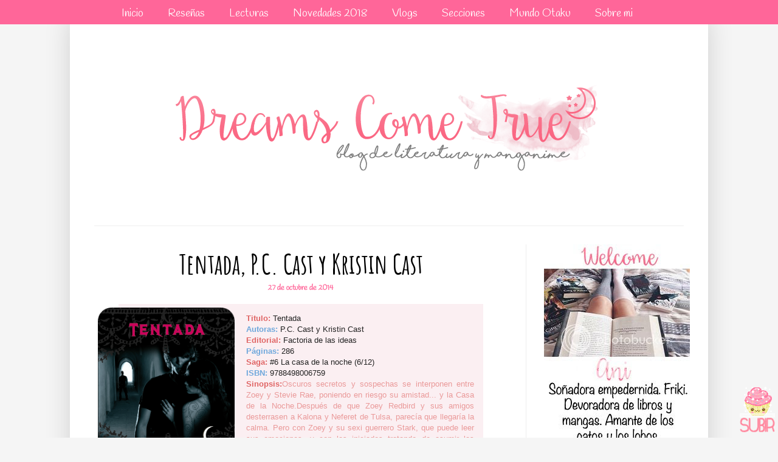

--- FILE ---
content_type: text/html; charset=UTF-8
request_url: https://magicdreamscometrue.blogspot.com/2014/10/tentada-pc-cast-y-kristin-cast.html
body_size: 26404
content:
<!DOCTYPE html>
<html class='v2' dir='ltr' xmlns='http://www.w3.org/1999/xhtml' xmlns:b='http://www.google.com/2005/gml/b' xmlns:data='http://www.google.com/2005/gml/data' xmlns:expr='http://www.google.com/2005/gml/expr'>
<head>
<link href='https://www.blogger.com/static/v1/widgets/335934321-css_bundle_v2.css' rel='stylesheet' type='text/css'/>
<meta content='width=1100' name='viewport'/>
<meta content='text/html; charset=UTF-8' http-equiv='Content-Type'/>
<meta content='blogger' name='generator'/>
<link href='https://magicdreamscometrue.blogspot.com/favicon.ico' rel='icon' type='image/x-icon'/>
<link href='http://magicdreamscometrue.blogspot.com/2014/10/tentada-pc-cast-y-kristin-cast.html' rel='canonical'/>
<link rel="alternate" type="application/atom+xml" title="Dreams come true - Atom" href="https://magicdreamscometrue.blogspot.com/feeds/posts/default" />
<link rel="alternate" type="application/rss+xml" title="Dreams come true - RSS" href="https://magicdreamscometrue.blogspot.com/feeds/posts/default?alt=rss" />
<link rel="service.post" type="application/atom+xml" title="Dreams come true - Atom" href="https://www.blogger.com/feeds/7074215914740581120/posts/default" />

<link rel="alternate" type="application/atom+xml" title="Dreams come true - Atom" href="https://magicdreamscometrue.blogspot.com/feeds/2592608662853756620/comments/default" />
<!--Can't find substitution for tag [blog.ieCssRetrofitLinks]-->
<link href='https://blogger.googleusercontent.com/img/b/R29vZ2xl/AVvXsEiDzdh65cwh3ggQ7KBr0EsFghcITo-Tp7G6mgTaLFUvlbJEl4R70ZFm4N1uKMs10ruVQgBlaXEsfvJPT8-HHeUTJo_BXFqULtXuvVSUTj-YzQwdDUqnV3tf7labsaSSM8tWIjOMyfMQwTk/s1600/tentada.png' rel='image_src'/>
<meta content='http://magicdreamscometrue.blogspot.com/2014/10/tentada-pc-cast-y-kristin-cast.html' property='og:url'/>
<meta content='Tentada, P.C. Cast y Kristin Cast' property='og:title'/>
<meta content='    Titulo:  Tentada  Autoras:  P.C. Cast y Kristin Cast  Editorial:  Factoria de las ideas  Páginas:  286  Saga:  #6 La casa de la noche (6...' property='og:description'/>
<meta content='https://blogger.googleusercontent.com/img/b/R29vZ2xl/AVvXsEiDzdh65cwh3ggQ7KBr0EsFghcITo-Tp7G6mgTaLFUvlbJEl4R70ZFm4N1uKMs10ruVQgBlaXEsfvJPT8-HHeUTJo_BXFqULtXuvVSUTj-YzQwdDUqnV3tf7labsaSSM8tWIjOMyfMQwTk/w1200-h630-p-k-no-nu/tentada.png' property='og:image'/>
<title>Dreams come true: Tentada, P.C. Cast y Kristin Cast</title>
<style id='page-skin-1' type='text/css'><!--
/*
-----------------------------------------------
Blogger Template Style
Name:     Simple
Designer: Josh Peterson
URL:      www.noaesthetic.com
----------------------------------------------- */
/* Variable definitions
====================
<Variable name="keycolor" description="Main Color" type="color" default="#66bbdd"/>
<Group description="Page Text" selector="body">
<Variable name="body.font" description="Font" type="font"
default="normal normal 12px Arial, Tahoma, Helvetica, FreeSans, sans-serif"/>
<Variable name="body.text.color" description="Text Color" type="color" default="#222222"/>
</Group>
<Group description="Backgrounds" selector=".body-fauxcolumns-outer">
<Variable name="body.background.color" description="Outer Background" type="color" default="#66bbdd"/>
<Variable name="content.background.color" description="Main Background" type="color" default="#ffffff"/>
<Variable name="header.background.color" description="Header Background" type="color" default="transparent"/>
</Group>
<Group description="Links" selector=".main-outer">
<Variable name="link.color" description="Link Color" type="color" default="#2288bb"/>
<Variable name="link.visited.color" description="Visited Color" type="color" default="#888888"/>
<Variable name="link.hover.color" description="Hover Color" type="color" default="#33aaff"/>
</Group>
<Group description="Blog Title" selector=".header h1">
<Variable name="header.font" description="Font" type="font"
default="normal normal 60px Arial, Tahoma, Helvetica, FreeSans, sans-serif"/>
<Variable name="header.text.color" description="Title Color" type="color" default="#3399bb" />
</Group>
<Group description="Blog Description" selector=".header .description">
<Variable name="description.text.color" description="Description Color" type="color"
default="#777777" />
</Group>
<Group description="Tabs Text" selector=".tabs-inner .widget li a">
<Variable name="tabs.font" description="Font" type="font"
default="normal normal 14px Arial, Tahoma, Helvetica, FreeSans, sans-serif"/>
<Variable name="tabs.text.color" description="Text Color" type="color" default="#999999"/>
<Variable name="tabs.selected.text.color" description="Selected Color" type="color" default="#000000"/>
</Group>
<Group description="Tabs Background" selector=".tabs-outer .PageList">
<Variable name="tabs.background.color" description="Background Color" type="color" default="#f5f5f5"/>
<Variable name="tabs.selected.background.color" description="Selected Color" type="color" default="#eeeeee"/>
</Group>
<Group description="Post Title" selector="h3.post-title, .comments h4">
<Variable name="post.title.font" description="Font" type="font"
default="normal normal 22px Arial, Tahoma, Helvetica, FreeSans, sans-serif"/>
</Group>
<Group description="Date Header" selector=".date-header">
<Variable name="date.header.color" description="Text Color" type="color"
default="#222222"/>
<Variable name="date.header.background.color" description="Background Color" type="color"
default="transparent"/>
<Variable name="date.header.font" description="Text Font" type="font"
default="normal bold 11px Arial, Tahoma, Helvetica, FreeSans, sans-serif"/>
<Variable name="date.header.padding" description="Date Header Padding" type="string" default="inherit"/>
<Variable name="date.header.letterspacing" description="Date Header Letter Spacing" type="string" default="inherit"/>
<Variable name="date.header.margin" description="Date Header Margin" type="string" default="inherit"/>
</Group>
<Group description="Post Footer" selector=".post-footer">
<Variable name="post.footer.text.color" description="Text Color" type="color" default="#666666"/>
<Variable name="post.footer.background.color" description="Background Color" type="color"
default="#f9f9f9"/>
<Variable name="post.footer.border.color" description="Shadow Color" type="color" default="#eeeeee"/>
</Group>
<Group description="Gadgets" selector="h2">
<Variable name="widget.title.font" description="Title Font" type="font"
default="normal bold 11px Arial, Tahoma, Helvetica, FreeSans, sans-serif"/>
<Variable name="widget.title.text.color" description="Title Color" type="color" default="#000000"/>
<Variable name="widget.alternate.text.color" description="Alternate Color" type="color" default="#999999"/>
</Group>
<Group description="Images" selector=".main-inner">
<Variable name="image.background.color" description="Background Color" type="color" default="#ffffff"/>
<Variable name="image.border.color" description="Border Color" type="color" default="#eeeeee"/>
<Variable name="image.text.color" description="Caption Text Color" type="color" default="#222222"/>
</Group>
<Group description="Accents" selector=".content-inner">
<Variable name="body.rule.color" description="Separator Line Color" type="color" default="#eeeeee"/>
<Variable name="tabs.border.color" description="Tabs Border Color" type="color" default="#eeeeee"/>
</Group>
<Variable name="body.background" description="Body Background" type="background"
color="#f5f5f5" default="$(color) none repeat scroll top left"/>
<Variable name="body.background.override" description="Body Background Override" type="string" default=""/>
<Variable name="body.background.gradient.cap" description="Body Gradient Cap" type="url"
default="url(//www.blogblog.com/1kt/simple/gradients_light.png)"/>
<Variable name="body.background.gradient.tile" description="Body Gradient Tile" type="url"
default="url(//www.blogblog.com/1kt/simple/body_gradient_tile_light.png)"/>
<Variable name="content.background.color.selector" description="Content Background Color Selector" type="string" default=".content-inner"/>
<Variable name="content.padding" description="Content Padding" type="length" default="10px"/>
<Variable name="content.padding.horizontal" description="Content Horizontal Padding" type="length" default="10px"/>
<Variable name="content.shadow.spread" description="Content Shadow Spread" type="length" default="40px"/>
<Variable name="content.shadow.spread.webkit" description="Content Shadow Spread (WebKit)" type="length" default="5px"/>
<Variable name="content.shadow.spread.ie" description="Content Shadow Spread (IE)" type="length" default="10px"/>
<Variable name="main.border.width" description="Main Border Width" type="length" default="0"/>
<Variable name="header.background.gradient" description="Header Gradient" type="url" default="none"/>
<Variable name="header.shadow.offset.left" description="Header Shadow Offset Left" type="length" default="-1px"/>
<Variable name="header.shadow.offset.top" description="Header Shadow Offset Top" type="length" default="-1px"/>
<Variable name="header.shadow.spread" description="Header Shadow Spread" type="length" default="1px"/>
<Variable name="header.padding" description="Header Padding" type="length" default="30px"/>
<Variable name="header.border.size" description="Header Border Size" type="length" default="1px"/>
<Variable name="header.bottom.border.size" description="Header Bottom Border Size" type="length" default="1px"/>
<Variable name="header.border.horizontalsize" description="Header Horizontal Border Size" type="length" default="0"/>
<Variable name="description.text.size" description="Description Text Size" type="string" default="140%"/>
<Variable name="tabs.margin.top" description="Tabs Margin Top" type="length" default="0" />
<Variable name="tabs.margin.side" description="Tabs Side Margin" type="length" default="30px" />
<Variable name="tabs.background.gradient" description="Tabs Background Gradient" type="url"
default="url(//www.blogblog.com/1kt/simple/gradients_light.png)"/>
<Variable name="tabs.border.width" description="Tabs Border Width" type="length" default="1px"/>
<Variable name="tabs.bevel.border.width" description="Tabs Bevel Border Width" type="length" default="1px"/>
<Variable name="post.margin.bottom" description="Post Bottom Margin" type="length" default="25px"/>
<Variable name="image.border.small.size" description="Image Border Small Size" type="length" default="2px"/>
<Variable name="image.border.large.size" description="Image Border Large Size" type="length" default="5px"/>
<Variable name="page.width.selector" description="Page Width Selector" type="string" default=".region-inner"/>
<Variable name="page.width" description="Page Width" type="string" default="auto"/>
<Variable name="main.section.margin" description="Main Section Margin" type="length" default="15px"/>
<Variable name="main.padding" description="Main Padding" type="length" default="15px"/>
<Variable name="main.padding.top" description="Main Padding Top" type="length" default="30px"/>
<Variable name="main.padding.bottom" description="Main Padding Bottom" type="length" default="30px"/>
<Variable name="paging.background"
color="#ffffff"
description="Background of blog paging area" type="background"
default="transparent none no-repeat scroll top center"/>
<Variable name="footer.bevel" description="Bevel border length of footer" type="length" default="0"/>
<Variable name="mobile.background.overlay" description="Mobile Background Overlay" type="string"
default="transparent none repeat scroll top left"/>
<Variable name="mobile.background.size" description="Mobile Background Size" type="string" default="auto"/>
<Variable name="mobile.button.color" description="Mobile Button Color" type="color" default="#ffffff" />
<Variable name="startSide" description="Side where text starts in blog language" type="automatic" default="left"/>
<Variable name="endSide" description="Side where text ends in blog language" type="automatic" default="right"/>
*/
/* Content
----------------------------------------------- */
body {
font: normal normal 12px Verdana, Geneva, sans-serif;
color: #222222;
background: #f5f5f5 none no-repeat scroll center center;
padding: 0 40px 40px 40px;
}
html body .region-inner {
min-width: 0;
max-width: 100%;
width: auto;
}
h2 {
font-size: 22px;
}
a:link {
text-decoration:none;
color: #ff6699;
}
a:visited {
text-decoration:none;
color: #888888;
}
a:hover {
text-decoration:underline;
color: #ff6699;
}
.body-fauxcolumn-outer .fauxcolumn-inner {
background: transparent none repeat scroll top left;
_background-image: none;
}
.body-fauxcolumn-outer .cap-top {
position: absolute;
z-index: 1;
height: 400px;
width: 100%;
background: #f5f5f5 none no-repeat scroll center center;
}
.body-fauxcolumn-outer .cap-top .cap-left {
width: 100%;
background: transparent none repeat-x scroll top left;
_background-image: none;
}
.content-outer {
-moz-box-shadow: 0 0 40px rgba(0, 0, 0, .15);
-webkit-box-shadow: 0 0 5px rgba(0, 0, 0, .15);
-goog-ms-box-shadow: 0 0 10px #333333;
box-shadow: 0 0 40px rgba(0, 0, 0, .15);
margin-bottom: 1px;
}
.content-inner {
padding: 10px 10px;
}
.content-inner {
background-color: #ffffff;
}
/* Header
----------------------------------------------- */
.header-outer {
background: transparent none repeat-x scroll 0 -400px;
_background-image: none;
}
.Header h1 {
font: normal normal 60px Arial, Tahoma, Helvetica, FreeSans, sans-serif;
color: #3399bb;
text-shadow: -1px -1px 1px rgba(0, 0, 0, .2);
}
.Header h1 a {
color: #3399bb;
}
.Header .description {
font-size: 140%;
color: #777777;
}
.header-inner .Header .titlewrapper {
padding: 22px 30px;
}
.header-inner .Header .descriptionwrapper {
padding: 0 30px;
}
/* Tabs
----------------------------------------------- */
.tabs-inner .section:first-child {
border-top: 1px solid #eeeeee;
}
.tabs-inner .section:first-child ul {
margin-top: -1px;
border-top: 1px solid #eeeeee;
border-left: 0 solid #eeeeee;
border-right: 0 solid #eeeeee;
}
.tabs-inner .widget ul {
background: #f5f5f5 url(//www.blogblog.com/1kt/simple/gradients_light.png) repeat-x scroll 0 -800px;
_background-image: none;
border-bottom: 1px solid #eeeeee;
margin-top: 0;
margin-left: -30px;
margin-right: -30px;
}
.tabs-inner .widget li a {
display: inline-block;
padding: .6em 1em;
font: normal normal 14px Arial, Tahoma, Helvetica, FreeSans, sans-serif;
color: #999999;
border-left: 1px solid #ffffff;
border-right: 1px solid #eeeeee;
}
.tabs-inner .widget li:first-child a {
border-left: none;
}
.tabs-inner .widget li.selected a, .tabs-inner .widget li a:hover {
color: #000000;
background-color: #eeeeee;
text-decoration: none;
}
/* Columns
----------------------------------------------- */
.main-outer {
border-top: 0 solid #eeeeee;
}
.fauxcolumn-left-outer .fauxcolumn-inner {
border-right: 1px solid #eeeeee;
}
.fauxcolumn-right-outer .fauxcolumn-inner {
border-left: 1px solid #eeeeee;
}
/* Headings
----------------------------------------------- */
.sidebar h2 {
font-family: 'Margarine', cursive;
font-size:18px;
text-align: center;
padding: 5px;
}
.sidebar h2:first-letter {color: #FF6699;}
}
/* Widgets
----------------------------------------------- */
.widget .zippy {
color: #999999;
text-shadow: 2px 2px 1px rgba(0, 0, 0, .1);
}
.widget .popular-posts ul {
list-style: none;
}
/* Posts
----------------------------------------------- */
h2.date-header {
text-align: center;
color: #FF6699;
line-height: 0px;
margin-top: 5px;
padding-bottom: 10px;
}
.date-header span {
background-color: #ffffff;
font-family: 'Handlee', cursive;
font-size: 12px;
color: #00000;
padding: inherit;
letter-spacing: 0px;
margin: inherit;
}
.main-inner {
padding-top: 30px;
padding-bottom: 30px;
}
.main-inner .column-center-inner {
padding: 0 15px;
}
.main-inner .column-center-inner .section {
margin: 0 15px;
}
.post {
margin: 0 0 25px 0;
}
h3.post-title a, h3{
font-family: 'Amatic SC', cursive;
font-size: 45px;
color: #000000;
text-align: center;
}
.post-body {
font-size: 110%;
line-height: 1.4;
position: relative;
}
.post-body img, .post-body .tr-caption-container, .Profile img, .Image img,
.BlogList .item-thumbnail img {
padding: 2px;
background: transparent;
border: 1px solid transparent;
-moz-box-shadow: 1px 1px 5px rgba(0, 0, 0, .1);
-webkit-box-shadow: 1px 1px 5px rgba(0, 0, 0, .1);
box-shadow: 0px 0px 0px rgba(0, 0, 0, .1);
}
.post-body img, .post-body .tr-caption-container {
padding: 5px;
}
.post-body .tr-caption-container {
color: #777777;
}
.post-body .tr-caption-container img {
padding: 0;
background: transparent;
border: none;
-moz-box-shadow: 0 0 0 rgba(0, 0, 0, .1);
-webkit-box-shadow: 0 0 0 rgba(0, 0, 0, .1);
box-shadow: 0 0 0 rgba(0, 0, 0, .1);
}
.post-header {
margin: 0 0 1.5em;
line-height: 1.6;
font-size: 90%;
}
.post-footer {
margin: 20px -2px 0;
padding: 5px 10px;
color: #666666;
background-color: #f9f9f9;
border-bottom: 1px solid #eeeeee;
line-height: 1.6;
font-size: 90%;
}
.post blockquote{
text-align: justificy;
background-color: #FBEFF2;
border-radius: 0px 0px 25px 0px;
padding: 15px;
}
#comments .comment-author {
padding-top: 1.5em;
border-top: 1px solid #eeeeee;
background-position: 0 1.5em;
}
#comments .comment-author:first-child {
padding-top: 0;
border-top: none;
}
.avatar-image-container {
margin: .2em 0 0;
}
#comments .avatar-image-container img {
border: 1px solid transparent;
}
/* Comments
----------------------------------------------- */
.comments .comments-content .icon.blog-author {
background-repeat: no-repeat;
background-image: url([data-uri]);
}
.comments .comments-content .loadmore a {
border-top: 1px solid #999999;
border-bottom: 1px solid #999999;
}
.comments .comment-thread.inline-thread {
background-color: #f9f9f9;
}
.comments .continue {
border-top: 2px solid #999999;
}
/* Accents
---------------------------------------------- */
.section-columns td.columns-cell {
border-left: 1px solid #eeeeee;
}
.blog-pager {
background: transparent none no-repeat scroll top center;
}
.blog-pager-older-link, .home-link,
.blog-pager-newer-link {
background-color: #ffffff;
padding: 5px;
}
.footer-outer {
border-top: 0 dashed #bbbbbb;
}
/* Mobile
----------------------------------------------- */
body.mobile  {
background-size: auto;
}
.mobile .body-fauxcolumn-outer {
background: transparent none repeat scroll top left;
}
.mobile .body-fauxcolumn-outer .cap-top {
background-size: 100% auto;
}
.mobile .content-outer {
-webkit-box-shadow: 0 0 3px rgba(0, 0, 0, .15);
box-shadow: 0 0 3px rgba(0, 0, 0, .15);
}
body.mobile .AdSense {
margin: 0 -40px;
}
.mobile .tabs-inner .widget ul {
margin-left: 0;
margin-right: 0;
}
.mobile .post {
margin: 0;
}
.mobile .main-inner .column-center-inner .section {
margin: 0;
}
.mobile .date-header span {
padding: 0.1em 10px;
margin: 0 -10px;
}
.mobile h3.post-title {
margin: 0;
}
.mobile .blog-pager {
background: transparent none no-repeat scroll top center;
}
.mobile .footer-outer {
border-top: none;
}
.mobile .main-inner, .mobile .footer-inner {
background-color: #ffffff;
}
.mobile-index-contents {
color: #222222;
}
.mobile-link-button {
background-color: #ff6699;
}
.mobile-link-button a:link, .mobile-link-button a:visited {
color: #ffffff;
}
.mobile .tabs-inner .section:first-child {
border-top: none;
}
.mobile .tabs-inner .PageList .widget-content {
background-color: #eeeeee;
color: #000000;
border-top: 1px solid #eeeeee;
border-bottom: 1px solid #eeeeee;
}
.mobile .tabs-inner .PageList .widget-content .pagelist-arrow {
border-left: 1px solid #eeeeee;
}
#barra-superior {
background: #FF6699;  /*Color de la barra*/
width:100%;
height:40px; /*Alto de la barra*/
margin:0;
margin-left:-40px;
position:fixed; /*Para que la barra se quede fija*/
z-index:101; /*Para que la barra se quede fija*/
}
#menu{
margin:0 auto;
width:920px; /*Ancho del menú dentro de la barra, con este valor sobra*/
height:30px;
}
#menu ul{
float:left; /*Donde queréis que quede alineado el menú, right (a la derecha)*/
background:none;
margin:0px;
padding:0;
list-style-type:none;
height:25px;
}
#menu ul li{
display:block;
float:left;
height:30px;
}
#menu ul li a{
display:block;
float:left;
color:#ffffff; /* Color del texto */
font-family: 'Handlee';
font-size: 18px;
text-decoration:none;
padding:10px 20px 0 20px;
}
#menu ul li a:hover{
background:#FF6699; /* Color del fondo al pasar el ratón por encima de cada pestaña, yo no quiero que sea diferente, por eso lo tengo del mismo color que la barra*/
color:#CC3366; /* Color del texto al pasar el ratón por encima*/
height:20px;
}#bellacajabalcon{
margin-top: 6px;
margin-bottom: 6px;
padding: 15px;
background: transparent url(https://lh3.googleusercontent.com/blogger_img_proxy/AEn0k_v2iqjSB6I7g_KCmCNbGZKm14R6VQF6wzT882pyMfzuK18clWQ0Zy1moswbvd76z1-oIbDyrTf1o0-7DWWuBovnKCnBOn-vShBzL3kzM9uMPZ7WkxQ5-UX3gRdBfKzcOvgqAywnDUVw1Son80WByCT38Q=s0-d) repeat scroll 0 0;
color: #000000;
border: 6px round #93c4e3;
border-radius: 10px;
-moz-border-radius:10px;&#160;&#160;
-webkit-border-radius:10px;
}
--></style>
<style id='template-skin-1' type='text/css'><!--
body {
min-width: 1050px;
}
.content-outer, .content-fauxcolumn-outer, .region-inner {
min-width: 1050px;
max-width: 1050px;
_width: 1050px;
}
.main-inner .columns {
padding-left: 0;
padding-right: 290px;
}
.main-inner .fauxcolumn-center-outer {
left: 0;
right: 290px;
/* IE6 does not respect left and right together */
_width: expression(this.parentNode.offsetWidth -
parseInt("0") -
parseInt("290px") + 'px');
}
.main-inner .fauxcolumn-left-outer {
width: 0;
}
.main-inner .fauxcolumn-right-outer {
width: 290px;
}
.main-inner .column-left-outer {
width: 0;
right: 100%;
margin-left: -0;
}
.main-inner .column-right-outer {
width: 290px;
margin-right: -290px;
}
#layout {
min-width: 0;
}
#layout .content-outer {
min-width: 0;
width: 800px;
}
#layout .region-inner {
min-width: 0;
width: auto;
}
--></style>
<link href="//fonts.googleapis.com/css?family=Handlee%7CAmatic+SC:700" rel="stylesheet" type="text/css">
<link href="//fonts.googleapis.com/css?family=Handlee" rel="stylesheet" type="text/css">
<link href="//fonts.googleapis.com/css?family=Margarine" rel="stylesheet" type="text/css">
<link href="//fonts.googleapis.com/css?family=Milonga" rel="stylesheet" type="text/css">
<link href="//fonts.googleapis.com/css?family=Sofia" rel="stylesheet" type="text/css">
<link href='https://www.blogger.com/dyn-css/authorization.css?targetBlogID=7074215914740581120&amp;zx=babc6b39-ec61-481b-a97e-8029612a9946' media='none' onload='if(media!=&#39;all&#39;)media=&#39;all&#39;' rel='stylesheet'/><noscript><link href='https://www.blogger.com/dyn-css/authorization.css?targetBlogID=7074215914740581120&amp;zx=babc6b39-ec61-481b-a97e-8029612a9946' rel='stylesheet'/></noscript>
<meta name='google-adsense-platform-account' content='ca-host-pub-1556223355139109'/>
<meta name='google-adsense-platform-domain' content='blogspot.com'/>

</head>
<body class='loading'>
<div id='barra-superior'>
<div id='menu'>
<ul>
<li><a href='http://magicdreamscometrue.blogspot.com.es'>Inicio</a></li>
<li><a href='http://magicdreamscometrue.blogspot.com.es/p/resenas.html'>Reseñas</a></li>
<li><a href='http://magicdreamscometrue.blogspot.com.es/p/lecturas.html'>Lecturas</a></li>
<li><a href='http://magicdreamscometrue.blogspot.com.es/p/novedades.html'>Novedades 2018</a></li>
<li><a href='http://magicdreamscometrue.blogspot.com.es/p/vlogs.html'>Vlogs</a></li>
<li><a href='http://magicdreamscometrue.blogspot.com.es/p/secciones.html'>Secciones</a></li>
<li><a href='http://magicdreamscometrue.blogspot.com.es/p/mundo-otaku.html'>Mundo Otaku</a></li>
<li><a href='http://magicdreamscometrue.blogspot.com.es/p/about.html'>Sobre mi</a></li>
</ul>
</div>
</div>
<div class='navbar section' id='navbar' name='Barra de navegación'><div class='widget Navbar' data-version='1' id='Navbar1'><script type="text/javascript">
    function setAttributeOnload(object, attribute, val) {
      if(window.addEventListener) {
        window.addEventListener('load',
          function(){ object[attribute] = val; }, false);
      } else {
        window.attachEvent('onload', function(){ object[attribute] = val; });
      }
    }
  </script>
<div id="navbar-iframe-container"></div>
<script type="text/javascript" src="https://apis.google.com/js/platform.js"></script>
<script type="text/javascript">
      gapi.load("gapi.iframes:gapi.iframes.style.bubble", function() {
        if (gapi.iframes && gapi.iframes.getContext) {
          gapi.iframes.getContext().openChild({
              url: 'https://www.blogger.com/navbar/7074215914740581120?po\x3d2592608662853756620\x26origin\x3dhttps://magicdreamscometrue.blogspot.com',
              where: document.getElementById("navbar-iframe-container"),
              id: "navbar-iframe"
          });
        }
      });
    </script><script type="text/javascript">
(function() {
var script = document.createElement('script');
script.type = 'text/javascript';
script.src = '//pagead2.googlesyndication.com/pagead/js/google_top_exp.js';
var head = document.getElementsByTagName('head')[0];
if (head) {
head.appendChild(script);
}})();
</script>
</div></div>
<div class='body-fauxcolumns'>
<div class='fauxcolumn-outer body-fauxcolumn-outer'>
<div class='cap-top'>
<div class='cap-left'></div>
<div class='cap-right'></div>
</div>
<div class='fauxborder-left'>
<div class='fauxborder-right'></div>
<div class='fauxcolumn-inner'>
</div>
</div>
<div class='cap-bottom'>
<div class='cap-left'></div>
<div class='cap-right'></div>
</div>
</div>
</div>
<div class='content'>
<div class='content-fauxcolumns'>
<div class='fauxcolumn-outer content-fauxcolumn-outer'>
<div class='cap-top'>
<div class='cap-left'></div>
<div class='cap-right'></div>
</div>
<div class='fauxborder-left'>
<div class='fauxborder-right'></div>
<div class='fauxcolumn-inner'>
</div>
</div>
<div class='cap-bottom'>
<div class='cap-left'></div>
<div class='cap-right'></div>
</div>
</div>
</div>
<div class='content-outer'>
<div class='content-cap-top cap-top'>
<div class='cap-left'></div>
<div class='cap-right'></div>
</div>
<div class='fauxborder-left content-fauxborder-left'>
<div class='fauxborder-right content-fauxborder-right'></div>
<div class='content-inner'>
<header>
<div class='header-outer'>
<div class='header-cap-top cap-top'>
<div class='cap-left'></div>
<div class='cap-right'></div>
</div>
<div class='fauxborder-left header-fauxborder-left'>
<div class='fauxborder-right header-fauxborder-right'></div>
<div class='region-inner header-inner'>
<div class='header section' id='header' name='Cabecera'><div class='widget Header' data-version='1' id='Header1'>
<div id='header-inner'>
<a href='https://magicdreamscometrue.blogspot.com/' style='display: block'>
<img alt='Dreams come true' height='331px; ' id='Header1_headerimg' src='https://blogger.googleusercontent.com/img/b/R29vZ2xl/AVvXsEjgi2nrY3-oEMjkSDFuxvEcoONzAtA_C8VZZ7YNZwTyvwBamsMNLGg5-TvU2NYh3A46NmdwWJjRFK6F4BEBO8hCjrdbNi59GUCn0C5GpgKgBOCKMr02-0wViKXEh8IxOwMRK9V5_pCWiHE/s1600/Cabecera+2018.png' style='display: block' width='1032px; '/>
</a>
</div>
</div></div>
</div>
</div>
<div class='header-cap-bottom cap-bottom'>
<div class='cap-left'></div>
<div class='cap-right'></div>
</div>
</div>
</header>
<div class='tabs-outer'>
<div class='tabs-cap-top cap-top'>
<div class='cap-left'></div>
<div class='cap-right'></div>
</div>
<div class='fauxborder-left tabs-fauxborder-left'>
<div class='fauxborder-right tabs-fauxborder-right'></div>
<div class='region-inner tabs-inner'>
<div class='tabs no-items section' id='crosscol' name='Multicolumnas'></div>
<div class='tabs no-items section' id='crosscol-overflow' name='Cross-Column 2'></div>
</div>
</div>
<div class='tabs-cap-bottom cap-bottom'>
<div class='cap-left'></div>
<div class='cap-right'></div>
</div>
</div>
<div class='main-outer'>
<div class='main-cap-top cap-top'>
<div class='cap-left'></div>
<div class='cap-right'></div>
</div>
<div class='fauxborder-left main-fauxborder-left'>
<div class='fauxborder-right main-fauxborder-right'></div>
<div class='region-inner main-inner'>
<div class='columns fauxcolumns'>
<div class='fauxcolumn-outer fauxcolumn-center-outer'>
<div class='cap-top'>
<div class='cap-left'></div>
<div class='cap-right'></div>
</div>
<div class='fauxborder-left'>
<div class='fauxborder-right'></div>
<div class='fauxcolumn-inner'>
</div>
</div>
<div class='cap-bottom'>
<div class='cap-left'></div>
<div class='cap-right'></div>
</div>
</div>
<div class='fauxcolumn-outer fauxcolumn-left-outer'>
<div class='cap-top'>
<div class='cap-left'></div>
<div class='cap-right'></div>
</div>
<div class='fauxborder-left'>
<div class='fauxborder-right'></div>
<div class='fauxcolumn-inner'>
</div>
</div>
<div class='cap-bottom'>
<div class='cap-left'></div>
<div class='cap-right'></div>
</div>
</div>
<div class='fauxcolumn-outer fauxcolumn-right-outer'>
<div class='cap-top'>
<div class='cap-left'></div>
<div class='cap-right'></div>
</div>
<div class='fauxborder-left'>
<div class='fauxborder-right'></div>
<div class='fauxcolumn-inner'>
</div>
</div>
<div class='cap-bottom'>
<div class='cap-left'></div>
<div class='cap-right'></div>
</div>
</div>
<!-- corrects IE6 width calculation -->
<div class='columns-inner'>
<div class='column-center-outer'>
<div class='column-center-inner'>
<div class='main section' id='main' name='Principal'><div class='widget Blog' data-version='1' id='Blog1'>
<div class='blog-posts hfeed'>
<!--Can't find substitution for tag [defaultAdStart]-->

          <div class="date-outer">
        

          <div class="date-posts">
        
<div class='post-outer'>
<div class='post hentry' itemprop='blogPost' itemscope='itemscope' itemtype='http://schema.org/BlogPosting'>
<meta content='https://blogger.googleusercontent.com/img/b/R29vZ2xl/AVvXsEiDzdh65cwh3ggQ7KBr0EsFghcITo-Tp7G6mgTaLFUvlbJEl4R70ZFm4N1uKMs10ruVQgBlaXEsfvJPT8-HHeUTJo_BXFqULtXuvVSUTj-YzQwdDUqnV3tf7labsaSSM8tWIjOMyfMQwTk/s1600/tentada.png' itemprop='image_url'/>
<meta content='7074215914740581120' itemprop='blogId'/>
<meta content='2592608662853756620' itemprop='postId'/>
<a name='2592608662853756620'></a>
<h3 class='post-title entry-title' itemprop='name'>
Tentada, P.C. Cast y Kristin Cast
</h3>
<h2 class='date-header'><span>27 de octubre de 2014</span></h2>
<div class='post-header'>
<div class='post-header-line-1'></div>
</div>
<div class='post-body entry-content' id='post-body-2592608662853756620' itemprop='description articleBody'>
<div style="text-align: justify;">
<div class="separator" style="clear: both; text-align: center;">
<a href="https://blogger.googleusercontent.com/img/b/R29vZ2xl/AVvXsEiDzdh65cwh3ggQ7KBr0EsFghcITo-Tp7G6mgTaLFUvlbJEl4R70ZFm4N1uKMs10ruVQgBlaXEsfvJPT8-HHeUTJo_BXFqULtXuvVSUTj-YzQwdDUqnV3tf7labsaSSM8tWIjOMyfMQwTk/s1600/tentada.png" imageanchor="1" style="clear: left; float: left; margin-bottom: 1em; margin-right: 1em;"><img border="0" height="320" src="https://blogger.googleusercontent.com/img/b/R29vZ2xl/AVvXsEiDzdh65cwh3ggQ7KBr0EsFghcITo-Tp7G6mgTaLFUvlbJEl4R70ZFm4N1uKMs10ruVQgBlaXEsfvJPT8-HHeUTJo_BXFqULtXuvVSUTj-YzQwdDUqnV3tf7labsaSSM8tWIjOMyfMQwTk/s1600/tentada.png" width="225" /></a></div>
<blockquote class="tr_bq">
<b><span style="color: #e06666;">Titulo:</span></b> Tentada<br />
<b><span style="color: #6fa8dc;">Autoras:</span></b> P.C. Cast y Kristin Cast<br />
<b><span style="color: #e06666;">Editorial:</span></b> Factoria de las ideas<br />
<b><span style="color: #6fa8dc;">Páginas:</span></b> 286<br />
<b><span style="color: #e06666;">Saga:</span></b> #6 La casa de la noche (6/12)<br />
<b><span style="color: #6fa8dc;">ISBN:</span></b> 9788498006759<br />
<b><span style="color: #e06666;">Sinopsis:</span></b><span style="color: #ea9999;">Oscuros secretos y sospechas se interponen entre Zoey y Stevie Rae, poniendo en riesgo su amistad... y la Casa de la Noche.</span><span style="color: #ea9999;">Después de que Zoey Redbird y sus amigos desterrasen a Kalona y Neferet de Tulsa, parecía que llegaría la calma. Pero con Zoey y su sexi guerrero Stark, que puede leer sus emociones, y con los iniciados tratando de asumir las consecuencias de su caída del reino del terror de Neferet, esa calma no llega. Stevie Rae, por su parte, no cuenta qué ha estado haciendo ni dónde, y Zoey empieza a preguntarse si puede confiar en quien pensó que siempre estaría a su lado.</span><span style="color: #ea9999;">&#191;Destruirán sus decisiones a Zoey y a Stevie Rae? &#191;Consumirá la oscuridad la Casa de la Noche?</span></blockquote>
</div>
<div style="text-align: justify;">
<div style="text-align: center;">
<b><span style="color: #8e7cc3;">Saga: #6 La casa de la noche (6/12)</span></b></div>
<div style="text-align: center;">
#1. Marcada [<a href="http://magicdreamscometrue.blogspot.com/2012/01/marcada-pc-cast-y-kristin-cast.html" target="_blank">Reseña</a>]</div>
<div style="text-align: center;">
#2. Traicionada [<a href="http://magicdreamscometrue.blogspot.com/2012/01/traicionada-pc-cast-y-kristin-cast.html" target="_blank">Reseña</a>]</div>
<div style="text-align: center;">
#3. Elegida [<a href="http://magicdreamscometrue.blogspot.com.es/2012/10/elegida-pc-cast-y-kristin-cast.html" target="_blank">Reseña</a>]</div>
<div style="text-align: center;">
#4. Indómita [<a href="http://magicdreamscometrue.blogspot.com.es/2012/12/indomita-pc-cast-y-kristin-cast.html" target="_blank">Reseña</a>]</div>
<div style="text-align: center;">
#5.&nbsp;Atrapada [<a href="http://magicdreamscometrue.blogspot.com.es/2014/09/atrapada-pc-cast-y-kristin-cast.html" target="_blank">Reseña</a>]</div>
<div style="text-align: center;">
#6. <b><span style="color: #8e7cc3;">Tentada</span></b></div>
<div style="text-align: center;">
#7. Abrasada <span style="font-size: x-small;">[octubre 2011]</span></div>
<div style="text-align: center;">
#8. Renacida <span style="font-size: x-small;">[septiembre 2012]</span></div>
<div style="text-align: center;">
#9. Predestinada<span style="font-size: x-small;"> [octubre 2013]</span></div>
<div style="text-align: center;">
#10. Hidden <span style="font-size: x-small;">[en inglés]</span></div>
<div style="text-align: center;">
#11. Revealed <span style="font-size: x-small;">[en inglés]</span></div>
<div style="text-align: center;">
#12. Redeemed <span style="font-size: x-small;">[publicación en octubre 2014 en inglés]</span></div>
<div style="text-align: center;">
<br /></div>
<div style="text-align: center;">
<b style="text-align: justify;"><span style="color: red;">Contiene spoilers de los libros anteriores</span></b></div>
<br /></div>
<div style="text-align: justify;">
Sexto libro de la saga. El final del libro anterior no es que dejará una incógnita muy abierta por lo que en verdad no sabía que es lo que iba a pasar en este libro y como las autoras pretendían continuar con la historia. Pero como todos los anteriores lo he disfrutado y devorado.</div>
<div style="text-align: justify;">
<br /></div>
<div style="text-align: justify;">
Aunque la historia no avance demasiado de un libro a otro las autoras saben como engancharte y mantenerte en vilo buena parte de la historia. En esta ocasión el libro comienza justo donde se dejo el anterior como si en vez de un cambio de libro fuera el siguiente capitulo. Pero después de este principio empezamos a notar los cambios, como por ejemplo los narradores. Antes la historia la contaba <span style="color: #e06666;">Zoey</span> en primera persona, pero ahora tendremos más narradores como <span style="color: #c27ba0;">Stevie Rae</span> y <span style="color: #ffd966;">Aphrodite</span>, entre otros, que cuentan la historia desde su perspectiva en tercera persona.</div>
<div style="text-align: justify;">
<br /></div>
<div style="text-align: justify;">
Todo esta un poco patas arriba en este libro. <span style="color: #e06666;">Zoey</span> piensa que <span style="color: #c27ba0;">Stevie Rae</span> le guarda un secreto, y esta no sabe si puede confiar su secreto a su mejor amiga o seguir guardándoselo para si. Mientras tanto <span style="color: #e06666;">Zoey</span> se convierte brevemente en la nueva alta sacerdotisa de la casa de la noche por la desaparición de <span style="color: #b45f06;">Neferet</span>, pero esto no dura mucho ya que pronto tienen noticias sobre ella y el malvado ser inmortal, <span style="color: #f6b26b;">Kalona</span>. Además de otros temas que es mejor que descubráis leyendo el libro.</div>
<div style="text-align: justify;">
<br /></div>
<div style="text-align: justify;">
En este libro conoceremos mejor a un personaje que sale brevemente en libros anteriores, <span style="color: #76a5af;">Rephaim</span>. <span style="color: #76a5af;">Rephaim</span> es el cuervo del escarnio favorito de <span style="color: #f6b26b;">Kalona</span> y el único que ha quedado tras la pelea que destruyó a sus hermanos. Ahora su cometido es curarse de una herida que tiene y esperar a que su padre vuelva. Por otro lado, veremos un cambio en <span style="color: #c27ba0;">Stevie Rae</span> que guarda más de un secreto que no puede ni confiar a su mejor amiga. Y si hubiera que destacar a otro personaje sería <span style="color: #93c47d;">Heath</span> ya que aparecerá más en este libro y seguirá tan protector con <span style="color: #e06666;">Zoey</span> como siempre.</div>
<div style="text-align: justify;">
<br /></div>
<div style="text-align: justify;">
En el plano romántico la cosa ha mejorado un poco ya que hemos quitado a <span style="color: #6fa8dc;">Erik</span> de la ecuación, por lo que <span style="color: #e06666;">Zoey</span> ahora solo tiene que elegir entre <span style="color: #93c47d;">Heath</span> o <span style="color: #8e7cc3;">Stark</span>, así que nos encontraremos con muchas comederas de cabeza por parte de la protagonista en este tema, vamos como siempre.&nbsp;</div>
<div style="text-align: justify;">
<br /></div>
<div style="text-align: justify;">
El final de este libro es impactante y que no te esperas porque en ningún momento te preparan para él en el libro. Un libro lleno de lágrimas y que te harán desear la continuación con todas tus fuerzas.</div>
<div style="text-align: justify;">
<br /></div>
<div style="text-align: justify;">
<div style="text-align: center;">
<span style="color: #e06666;">En definitiva, Tentada es un libro de la saga que avanza un poco más en la historia y que deja abierto un final tan impactante que dejará al lector con ganas de más.</span><br />
<span style="color: #e06666;"><br /></span></div>
</div>
<div style="text-align: center;">
<img border="0" src="https://lh3.googleusercontent.com/blogger_img_proxy/[base64]s0-d" style="height: 35px; width: 35px;"><img border="0" src="https://lh3.googleusercontent.com/blogger_img_proxy/[base64]s0-d" style="height: 35px; width: 35px;"><img border="0" src="https://lh3.googleusercontent.com/blogger_img_proxy/[base64]s0-d" style="height: 35px; width: 35px;"><img border="0" src="https://lh3.googleusercontent.com/blogger_img_proxy/AEn0k_u1W4s3vaZpLKgxX2156Ug53wW1CSn9elMdrWzC_pRKwXd4CiC5vGcRgMZKwjarnlPFTTUTCeazOUydIAnh-8uvO7ZlN7ANKAed4BDwWYCnaghCDrSVPXD8WnJsWVnOXKge6HiOQG4DCJYPfJrzoMo=s0-d" style="height: 35px; width: 35px;">
</div>
<div style="text-align: justify;">
<br />
<div id="bellacajabalcon">
-&#191;Ves como tu alma me anhela? -murmuró en ese momento-. Vendrás a mí, estás destinada a ello, y yo estoy predestinado a esperarte.</div>
<br />
<br /></div>
<a href="http://s1094.photobucket.com/user/Anightstar12/media/Firma3_zps8ba50a2c.png.html" style="clear: right; float: right; margin-bottom: 1em; margin-left: 1em;" target="_blank"><img alt=" photo Firma3_zps8ba50a2c.png" border="0" src="https://lh3.googleusercontent.com/blogger_img_proxy/AEn0k_u1zVx9p8VIVqoagk0UCB8iRjcO0WL512bXiHBNN5MaVybmw83I9eRq69ihCqQIxRRo9ohjFrJZXY_9CV7S9aBslBqQ72jxZE_5AEZrd4hcrXi5JuaSIqJvhQnN_ptXZCmn3d6D2r0UgtVaqUkLMg=s0-d"></a>
<div style='clear: both;'></div>
</div>
<div class='post-footer'>
<div class='post-footer-line post-footer-line-1'><span class='post-author vcard'>
Escrito por
<span class='fn' itemprop='author' itemscope='itemscope' itemtype='http://schema.org/Person'>
<meta content='https://www.blogger.com/profile/13198228367990871494' itemprop='url'/>
<a class='g-profile' href='https://www.blogger.com/profile/13198228367990871494' rel='author' title='author profile'>
<span itemprop='name'>Ani &#9829;</span>
</a>
</span>
</span>
<span class='post-timestamp'>
en
<meta content='http://magicdreamscometrue.blogspot.com/2014/10/tentada-pc-cast-y-kristin-cast.html' itemprop='url'/>
<a class='timestamp-link' href='https://magicdreamscometrue.blogspot.com/2014/10/tentada-pc-cast-y-kristin-cast.html' rel='bookmark' title='permanent link'><abbr class='published' itemprop='datePublished' title='2014-10-27T11:59:00Z'>11:59</abbr></a>
</span>
<span class='post-comment-link'>
</span>
<span class='post-icons'>
<span class='item-control blog-admin pid-523149723'>
<a href='https://www.blogger.com/post-edit.g?blogID=7074215914740581120&postID=2592608662853756620&from=pencil' title='Editar entrada'>
<img alt='' class='icon-action' height='18' src='https://resources.blogblog.com/img/icon18_edit_allbkg.gif' width='18'/>
</a>
</span>
</span>
<div class='post-share-buttons goog-inline-block'>
<a class='goog-inline-block share-button sb-email' href='https://www.blogger.com/share-post.g?blogID=7074215914740581120&postID=2592608662853756620&target=email' target='_blank' title='Enviar por correo electrónico'><span class='share-button-link-text'>Enviar por correo electrónico</span></a><a class='goog-inline-block share-button sb-blog' href='https://www.blogger.com/share-post.g?blogID=7074215914740581120&postID=2592608662853756620&target=blog' onclick='window.open(this.href, "_blank", "height=270,width=475"); return false;' target='_blank' title='Escribe un blog'><span class='share-button-link-text'>Escribe un blog</span></a><a class='goog-inline-block share-button sb-twitter' href='https://www.blogger.com/share-post.g?blogID=7074215914740581120&postID=2592608662853756620&target=twitter' target='_blank' title='Compartir en X'><span class='share-button-link-text'>Compartir en X</span></a><a class='goog-inline-block share-button sb-facebook' href='https://www.blogger.com/share-post.g?blogID=7074215914740581120&postID=2592608662853756620&target=facebook' onclick='window.open(this.href, "_blank", "height=430,width=640"); return false;' target='_blank' title='Compartir con Facebook'><span class='share-button-link-text'>Compartir con Facebook</span></a><a class='goog-inline-block share-button sb-pinterest' href='https://www.blogger.com/share-post.g?blogID=7074215914740581120&postID=2592608662853756620&target=pinterest' target='_blank' title='Compartir en Pinterest'><span class='share-button-link-text'>Compartir en Pinterest</span></a>
</div>
</div>
<div class='post-footer-line post-footer-line-2'><span class='post-labels'>
Etiquetas:
<a href='https://magicdreamscometrue.blogspot.com/search/label/Rese%C3%B1as' rel='tag'>Reseñas</a>
</span>
</div>
<div class='post-footer-line post-footer-line-3'></div>
</div>
</div>
<div class='comments' id='comments'>
<a name='comments'></a>
<h4>1 comentario:</h4>
<div class='comments-content'>
<script async='async' src='' type='text/javascript'></script>
<script type='text/javascript'>
    (function() {
      var items = null;
      var msgs = null;
      var config = {};

// <![CDATA[
      var cursor = null;
      if (items && items.length > 0) {
        cursor = parseInt(items[items.length - 1].timestamp) + 1;
      }

      var bodyFromEntry = function(entry) {
        var text = (entry &&
                    ((entry.content && entry.content.$t) ||
                     (entry.summary && entry.summary.$t))) ||
            '';
        if (entry && entry.gd$extendedProperty) {
          for (var k in entry.gd$extendedProperty) {
            if (entry.gd$extendedProperty[k].name == 'blogger.contentRemoved') {
              return '<span class="deleted-comment">' + text + '</span>';
            }
          }
        }
        return text;
      }

      var parse = function(data) {
        cursor = null;
        var comments = [];
        if (data && data.feed && data.feed.entry) {
          for (var i = 0, entry; entry = data.feed.entry[i]; i++) {
            var comment = {};
            // comment ID, parsed out of the original id format
            var id = /blog-(\d+).post-(\d+)/.exec(entry.id.$t);
            comment.id = id ? id[2] : null;
            comment.body = bodyFromEntry(entry);
            comment.timestamp = Date.parse(entry.published.$t) + '';
            if (entry.author && entry.author.constructor === Array) {
              var auth = entry.author[0];
              if (auth) {
                comment.author = {
                  name: (auth.name ? auth.name.$t : undefined),
                  profileUrl: (auth.uri ? auth.uri.$t : undefined),
                  avatarUrl: (auth.gd$image ? auth.gd$image.src : undefined)
                };
              }
            }
            if (entry.link) {
              if (entry.link[2]) {
                comment.link = comment.permalink = entry.link[2].href;
              }
              if (entry.link[3]) {
                var pid = /.*comments\/default\/(\d+)\?.*/.exec(entry.link[3].href);
                if (pid && pid[1]) {
                  comment.parentId = pid[1];
                }
              }
            }
            comment.deleteclass = 'item-control blog-admin';
            if (entry.gd$extendedProperty) {
              for (var k in entry.gd$extendedProperty) {
                if (entry.gd$extendedProperty[k].name == 'blogger.itemClass') {
                  comment.deleteclass += ' ' + entry.gd$extendedProperty[k].value;
                } else if (entry.gd$extendedProperty[k].name == 'blogger.displayTime') {
                  comment.displayTime = entry.gd$extendedProperty[k].value;
                }
              }
            }
            comments.push(comment);
          }
        }
        return comments;
      };

      var paginator = function(callback) {
        if (hasMore()) {
          var url = config.feed + '?alt=json&v=2&orderby=published&reverse=false&max-results=50';
          if (cursor) {
            url += '&published-min=' + new Date(cursor).toISOString();
          }
          window.bloggercomments = function(data) {
            var parsed = parse(data);
            cursor = parsed.length < 50 ? null
                : parseInt(parsed[parsed.length - 1].timestamp) + 1
            callback(parsed);
            window.bloggercomments = null;
          }
          url += '&callback=bloggercomments';
          var script = document.createElement('script');
          script.type = 'text/javascript';
          script.src = url;
          document.getElementsByTagName('head')[0].appendChild(script);
        }
      };
      var hasMore = function() {
        return !!cursor;
      };
      var getMeta = function(key, comment) {
        if ('iswriter' == key) {
          var matches = !!comment.author
              && comment.author.name == config.authorName
              && comment.author.profileUrl == config.authorUrl;
          return matches ? 'true' : '';
        } else if ('deletelink' == key) {
          return config.baseUri + '/comment/delete/'
               + config.blogId + '/' + comment.id;
        } else if ('deleteclass' == key) {
          return comment.deleteclass;
        }
        return '';
      };

      var replybox = null;
      var replyUrlParts = null;
      var replyParent = undefined;

      var onReply = function(commentId, domId) {
        if (replybox == null) {
          // lazily cache replybox, and adjust to suit this style:
          replybox = document.getElementById('comment-editor');
          if (replybox != null) {
            replybox.height = '250px';
            replybox.style.display = 'block';
            replyUrlParts = replybox.src.split('#');
          }
        }
        if (replybox && (commentId !== replyParent)) {
          replybox.src = '';
          document.getElementById(domId).insertBefore(replybox, null);
          replybox.src = replyUrlParts[0]
              + (commentId ? '&parentID=' + commentId : '')
              + '#' + replyUrlParts[1];
          replyParent = commentId;
        }
      };

      var hash = (window.location.hash || '#').substring(1);
      var startThread, targetComment;
      if (/^comment-form_/.test(hash)) {
        startThread = hash.substring('comment-form_'.length);
      } else if (/^c[0-9]+$/.test(hash)) {
        targetComment = hash.substring(1);
      }

      // Configure commenting API:
      var configJso = {
        'maxDepth': config.maxThreadDepth
      };
      var provider = {
        'id': config.postId,
        'data': items,
        'loadNext': paginator,
        'hasMore': hasMore,
        'getMeta': getMeta,
        'onReply': onReply,
        'rendered': true,
        'initComment': targetComment,
        'initReplyThread': startThread,
        'config': configJso,
        'messages': msgs
      };

      var render = function() {
        if (window.goog && window.goog.comments) {
          var holder = document.getElementById('comment-holder');
          window.goog.comments.render(holder, provider);
        }
      };

      // render now, or queue to render when library loads:
      if (window.goog && window.goog.comments) {
        render();
      } else {
        window.goog = window.goog || {};
        window.goog.comments = window.goog.comments || {};
        window.goog.comments.loadQueue = window.goog.comments.loadQueue || [];
        window.goog.comments.loadQueue.push(render);
      }
    })();
// ]]>
  </script>
<div id='comment-holder'>
<div class="comment-thread toplevel-thread"><ol id="top-ra"><li class="comment" id="c1203467798360636723"><div class="avatar-image-container"><img src="//blogger.googleusercontent.com/img/b/R29vZ2xl/AVvXsEg6AYCstKo9nqodz6BA-y8In5I_AUrppB26QLuMdv6TZ53RfJ0ELZAp0KBikpxode-vxwwGZkSoP_fGl_AZXnWTCOMYz2lpNxSC04Lj4fUAoZsJgEoPzsQ8YA2tuM0S2NY/s45-c/Vintage_Photography_large.jpg" alt=""/></div><div class="comment-block"><div class="comment-header"><cite class="user"><a href="https://www.blogger.com/profile/15868062434713816031" rel="nofollow">Ana Agulla </a></cite><span class="icon user "></span><span class="datetime secondary-text"><a rel="nofollow" href="https://magicdreamscometrue.blogspot.com/2014/10/tentada-pc-cast-y-kristin-cast.html?showComment=1414673356100#c1203467798360636723">30 de octubre de 2014 a las 12:49</a></span></div><p class="comment-content">Hola guapa!<br><br>La verdad es que esta saga me llama bastante desde que me hablaste de ella pero es que ahora mismo estoy con tantos pendientes y esta saga es tan enorme que me da perecilla. <br>No leí mucho de la reseña por tener spoilers pero espero que pronto te puedas hacer con el siguiente libro si el final es tan así.<br><br>Besitos!! </p><span class="comment-actions secondary-text"><a class="comment-reply" target="_self" data-comment-id="1203467798360636723">Responder</a><span class="item-control blog-admin blog-admin pid-821434233"><a target="_self" href="https://www.blogger.com/comment/delete/7074215914740581120/1203467798360636723">Eliminar</a></span></span></div><div class="comment-replies"><div id="c1203467798360636723-rt" class="comment-thread inline-thread hidden"><span class="thread-toggle thread-expanded"><span class="thread-arrow"></span><span class="thread-count"><a target="_self">Respuestas</a></span></span><ol id="c1203467798360636723-ra" class="thread-chrome thread-expanded"><div></div><div id="c1203467798360636723-continue" class="continue"><a class="comment-reply" target="_self" data-comment-id="1203467798360636723">Responder</a></div></ol></div></div><div class="comment-replybox-single" id="c1203467798360636723-ce"></div></li></ol><div id="top-continue" class="continue"><a class="comment-reply" target="_self">Añadir comentario</a></div><div class="comment-replybox-thread" id="top-ce"></div><div class="loadmore hidden" data-post-id="2592608662853756620"><a target="_self">Cargar más...</a></div></div>
</div>
</div>
<p class='comment-footer'>
<div class='comment-form'>
<a name='comment-form'></a>
<p>Un blog se alimenta de tus comentarios, consigue mi felicidad y que quiera seguir trabajando en entradas como esta. Solo te va a llevar un minuto (o incluso menos) dejar un comentario con tu opinión respecto al tema.<br /><br />Pero no dejes publicidad o faltes al respeto porque tu comentario será eliminado. Y avisa con la palabra SPOILER si necesitas poner uno en tu comentario cuando vayas a dar tu opinión, así nadie se encontrará con ninguno desagradable que le pueda estropear la historia.</p>
<a href='https://www.blogger.com/comment/frame/7074215914740581120?po=2592608662853756620&hl=es&saa=85391&origin=https://magicdreamscometrue.blogspot.com' id='comment-editor-src'></a>
<iframe allowtransparency='true' class='blogger-iframe-colorize blogger-comment-from-post' frameborder='0' height='410px' id='comment-editor' name='comment-editor' src='' width='100%'></iframe>
<script src='https://www.blogger.com/static/v1/jsbin/2830521187-comment_from_post_iframe.js' type='text/javascript'></script>
<script type='text/javascript'>
      BLOG_CMT_createIframe('https://www.blogger.com/rpc_relay.html');
    </script>
</div>
</p>
<div id='backlinks-container'>
<div id='Blog1_backlinks-container'>
</div>
</div>
</div>
</div>

        </div></div>
      
<!--Can't find substitution for tag [adEnd]-->
</div>
<div class='blog-pager' id='blog-pager'>
<span id='blog-pager-newer-link'>
<a class='blog-pager-newer-link' href='https://magicdreamscometrue.blogspot.com/2014/10/ahora-y-siempre-javier-dut.html' id='Blog1_blog-pager-newer-link' title='Entrada más reciente'>Entrada más reciente</a>
</span>
<span id='blog-pager-older-link'>
<a class='blog-pager-older-link' href='https://magicdreamscometrue.blogspot.com/2014/10/si-decido-quedarme-gayle-forman.html' id='Blog1_blog-pager-older-link' title='Entrada antigua'>Entrada antigua</a>
</span>
<a class='home-link' href='https://magicdreamscometrue.blogspot.com/'>Inicio</a>
</div>
<div class='clear'></div>
<div class='post-feeds'>
<div class='feed-links'>
Suscribirse a:
<a class='feed-link' href='https://magicdreamscometrue.blogspot.com/feeds/2592608662853756620/comments/default' target='_blank' type='application/atom+xml'>Enviar comentarios (Atom)</a>
</div>
</div>
</div></div>
</div>
</div>
<div class='column-left-outer'>
<div class='column-left-inner'>
<aside>
</aside>
</div>
</div>
<div class='column-right-outer'>
<div class='column-right-inner'>
<aside>
<div class='sidebar section' id='sidebar-right-1'><div class='widget HTML' data-version='1' id='HTML7'>
<div class='widget-content'>
<div style="text-align: center;">
<a href='http://magicdreamscometrue.blogspot.com.es/p/about.html' target=&#8220;_blank&#8221;><img src="https://lh3.googleusercontent.com/blogger_img_proxy/AEn0k_sfsn_5nO_g7IjM9bRVToY5JGSGHSe9BZppkuKQ6uR8sYVVnJ4KpcKQmIVY_uHYni7mjrJfgdR2stU0-D1nook1y1CCBQPz3Qz7LYBDD1kI6BpqmOCYODzLlwgccz-HggWrUDlcJAQ3S9SaKlfuyjtJAZT6dQY=s0-d" height="“70px/“" width&#8221;240&#8221;></a></div>
<br />
<br />
<div style="text-align: center;">
<a href="http://magicdreamscometrue.blogspot.com.es/p/about.html" target="_blank">Política de concursos</a></div>
<div style="text-align: center;">
<a href="http://magicdreamscometrue.blogspot.com.es/p/about.html" target="_blank">Política de reseñas</a></div>
</div>
<div class='clear'></div>
</div><div class='widget HTML' data-version='1' id='HTML6'>
<h2 class='title'>ENCUÉNTRAME EN...</h2>
<div class='widget-content'>
<div style="text-align: center;">
mail: anidreamsct@gmail.com

<div class="separator" style="clear: both; text-align: center;">
<a href="https://twitter.com/Anightstar" target="_blank"><img border="0" src="https://lh3.googleusercontent.com/blogger_img_proxy/AEn0k_trTV-F1fDb2mC-bQwgQMsExmjGxJdmCFQKS4DG27oXf8B0BwAGVr11ZZHWN0YHC1FSNyX4TlZ9I3bV9ldr3KQx9g8UNgLTIWxtT9M1o1N3EwnVNhJYqQ7F9Ctp5_WLR8NNHRI-e75QSpOc_4zuaClq=s0-d"></a>&nbsp;<a href="http://instagram.com/anight12" target="_blank"><img border="0" src="https://lh3.googleusercontent.com/blogger_img_proxy/AEn0k_sFsr9j42_UySA8jygBNixL44gxmbMoNL9Fs9VLA4HzyT3pKV1Y85WlrjM0JLLVygXl7_N1jx41cRG_J9Bi67PkQwkIqsu1Pd12uI9mzJrXVD6i_L9OUKAHNnB24eLNMYnqfzYwfGkHRMC2gIXAmNHjO6g=s0-d"></a>&nbsp;<a href="//www.youtube.com/channel/UCETGoyKX9snn63HqqECbZwg" target="_blank"><img border="0" src="https://lh3.googleusercontent.com/blogger_img_proxy/AEn0k_s35iQXCv3dwfcjmj_Q8jny4YGRAlxx9CtsK9zV6HzogEALlEPxq1t3nIH4iM5umBvnlRuSwLdtv4ah7PcGZvtbUUdLGY7jxhgJwSgR6aeyaALPyNJYYfg5jO290-c9VPVwHrG-1ZMbSklnBVzAm9Yd=s0-d"></a></div>
<div class="separator" style="clear: both; text-align: center;">
<a href="https://www.goodreads.com/user/show/8370590-ani" target="_blank"><img border="0" src="https://lh3.googleusercontent.com/blogger_img_proxy/AEn0k_sN6dThuri2pEtDBAV047adxUUPJLOpwu1wH9kR13ZxRz5MlJ1ZIVxACnrMl8lhlD4CzQ9MBKmdagG0fG24B0EUl4AhQCUYiUv8svdbiQokzezV9y-O8xFASfZhTF7LlWRf7Gm8yflmQPau3d3XsSDGhIM=s0-d"></a>&nbsp;<a href="https://www.facebook.com/Dreamscometrue.ani" target="_blank"><img border="0" src="https://lh3.googleusercontent.com/blogger_img_proxy/AEn0k_uHf3Q3moSh_0VGWl-M_xWoJIGTqeRfJ10Ogr-YKEGvlv4ZVVihMOZd144adP7lZqsKF6IerjHPvyUIcG-30DM-iuAxLy72YOaivccCSY6hva3aD-8C9S7AobngrWmTGGUTcbFojzLcPfVp5iZl7EOUrQ=s0-d"></a></div>
</div>
<div style="text-align: center;">
<iframe src="//www.facebook.com/plugins/likebox.php?href=http%3A%2F%2Fwww.facebook.com%2FDreamscometrue.ani&amp;width=260&amp;height=62&amp;colorscheme=light&amp;show_faces=false&amp;border_color&amp;stream=false&amp;header=true" scrolling="no" frameborder="0" style="border:none; overflow:hidden; width:260px; height:62px;" allowtransparency="true"></iframe></div>
</div>
<div class='clear'></div>
</div><div class='widget Followers' data-version='1' id='Followers1'>
<h2 class='title'>SEGUIDORES</h2>
<div class='widget-content'>
<div id='Followers1-wrapper'>
<div style='margin-right:2px;'>
<div><script type="text/javascript" src="https://apis.google.com/js/platform.js"></script>
<div id="followers-iframe-container"></div>
<script type="text/javascript">
    window.followersIframe = null;
    function followersIframeOpen(url) {
      gapi.load("gapi.iframes", function() {
        if (gapi.iframes && gapi.iframes.getContext) {
          window.followersIframe = gapi.iframes.getContext().openChild({
            url: url,
            where: document.getElementById("followers-iframe-container"),
            messageHandlersFilter: gapi.iframes.CROSS_ORIGIN_IFRAMES_FILTER,
            messageHandlers: {
              '_ready': function(obj) {
                window.followersIframe.getIframeEl().height = obj.height;
              },
              'reset': function() {
                window.followersIframe.close();
                followersIframeOpen("https://www.blogger.com/followers/frame/7074215914740581120?colors\x3dCgt0cmFuc3BhcmVudBILdHJhbnNwYXJlbnQaByMyMjIyMjIiByNmZjY2OTkqByNmZmZmZmYyByMwMDAwMDA6ByMyMjIyMjJCByNmZjY2OTlKByM5OTk5OTlSByNmZjY2OTlaC3RyYW5zcGFyZW50\x26pageSize\x3d21\x26hl\x3des\x26origin\x3dhttps://magicdreamscometrue.blogspot.com");
              },
              'open': function(url) {
                window.followersIframe.close();
                followersIframeOpen(url);
              }
            }
          });
        }
      });
    }
    followersIframeOpen("https://www.blogger.com/followers/frame/7074215914740581120?colors\x3dCgt0cmFuc3BhcmVudBILdHJhbnNwYXJlbnQaByMyMjIyMjIiByNmZjY2OTkqByNmZmZmZmYyByMwMDAwMDA6ByMyMjIyMjJCByNmZjY2OTlKByM5OTk5OTlSByNmZjY2OTlaC3RyYW5zcGFyZW50\x26pageSize\x3d21\x26hl\x3des\x26origin\x3dhttps://magicdreamscometrue.blogspot.com");
  </script></div>
</div>
</div>
<div class='clear'></div>
</div>
</div><div class='widget HTML' data-version='1' id='HTML13'>
<div class='widget-content'>
<center>
<a href="//www.blogger.com/follow-blog.g?blogID=7074215914740581120" target="_blank"><img src="https://lh3.googleusercontent.com/blogger_img_proxy/AEn0k_s4XRfVhLbk5cUzb3Y3x--1Tqww8azBYq0FQucJXmAW3TL0mlb12rKSgCXnmXyk5YBmdWp26E8U0o14XvKKbRnN9ZxYvIEbFPFrzLb7zCXMpFfVjqMPqJxYsD7P7SwVQIpt389Qh22S2uaXXeP_vd9f5N6NLaZUA8LneTnjs_V3dHwuUFBIYN7l=s0-d" width="210"></a></center>
</div>
<div class='clear'></div>
</div><div class='widget HTML' data-version='1' id='HTML1'>
<h2 class='title'>NOVEDADES 2018</h2>
<div class='widget-content'>
<div class="separator" style="clear: both; text-align: center;">
<a href="http://magicdreamscometrue.blogspot.com.es/p/novedades.html" target="_blank"><img src="https://lh3.googleusercontent.com/blogger_img_proxy/AEn0k_sPqFuuQobZ6utWVJ1SduW_aLKU4YpwF92w2RC4qrwj7Ac0V5jTVDyoA_JdrGeP2OEv3eS7tqsfWPLzoYPexgZy3I13zuDbk8qlBQQuXBUXZV_Z3awNnXhlY0vXW3Qi2-OIAH9-AYGLiopfO3JkI-EWWGzpcQaLBFL6TVM5P4hBhbPB=s0-d" border="0" alt=" photo Banner Novedades 2018_zpsctvaekjm.png"></a></div>
<div class="separator" style="clear: both; text-align: center;">
<span style="font-size: x-small;">ACTUALIZADO EL 11 JUNIO</span></div>
</div>
<div class='clear'></div>
</div><div class='widget HTML' data-version='1' id='HTML4'>
<h2 class='title'>ÚLTIMAS RESEÑAS</h2>
<div class='widget-content'>
<div style="margin-left: auto; margin-right: auto; text-align: center; width: 159px;">
<a href='http://magicdreamscometrue.blogspot.com/2018/06/pd-todavia-te-quiero-jenny-han.html' target=&#8220;_blank&#8221;><img src="https://lh3.googleusercontent.com/blogger_img_proxy/AEn0k_srvhvxxtzXtmXHXkPX2gPq1GlSOSzrZDPFmBTbVHeKoVnokjegEshbvcUk_29QuDe3Yoxg_itK7Q4lMpUM5x4TxuCgqm_QuV0ZAVWXxxUSpM-0QeswaGYZIgpWhAri8VXOH14UGA9T6HKkMDRNhVLndyBBCQhu0HjyiXrerIFZ2ezx0m0l01Uj=s0-d" height="“70px/“" width&#8221;240&#8221;></a>
<a href='http://magicdreamscometrue.blogspot.com.es/2018/05/luna-oculta-rachel-hawthorne.html' target=&#8220;_blank&#8221;><img src="https://lh3.googleusercontent.com/blogger_img_proxy/AEn0k_thchcQdXOkRJNglhPFXwjxp1HNRGBw6ERHQErKH08o0Ws9i47wGZpRfNmJL5Guy9WN5i78QmQ1GF82S7AVMUSgR6pGotr782vkKcgSKuFmZP61GB4DlSm_Jm7ImREsXBhu46um0fhpbDMILrQNXwansBJh_9GZLuKZ-jvm15rjiHxZVXbmx02pEg=s0-d" height="“70px/“" width&#8221;240&#8221;></a>
<a href='http://magicdreamscometrue.blogspot.com.es/2018/05/el-heroe-perdido-rick-riordan.html' target=&#8220;_blank&#8221;><img src="https://lh3.googleusercontent.com/blogger_img_proxy/AEn0k_tbGvv8Glu3cDllIHBwVjtlWJ9IsnzjDeMFcZCBHWW6nXhamfsy3FJT-q3z-HyQfRM8iiXLFBL-Y-QOyZ7ZfDirrxQrUPy_2T-okED947OlL9jvsenEvRfkowm-gdSttcFQnGVhrVMxj77nQdh2f5mART1hZBkbhHWPRONcwkfv1EQ-9rtUw-lbtReVDupHRw=s0-d" height="“70px/“" width&#8221;240&#8221;></a>
<a href='https://magicdreamscometrue.blogspot.com.es/2018/04/la-quinta-ola-rick-yancey.html' target=&#8220;_blank&#8221;><img src="https://lh3.googleusercontent.com/blogger_img_proxy/AEn0k_tyeXX_bGgUuC9sKI0XBVUSsQlBzgV3P4S-9Yq_4Nbm2g2cWUQrdS1AHMLEMOV6B2blmzaqqUfhKcVcTwUu08yj58GdjEkltCGp7BSkQLeXUn290n6V8SCWaufCUF8Qs5VJa-p5aDNTNdqVOLAJWxOBi_gQoBcN2DKNpXQXDdDGk6ecIGirQj79wuTZs44=s0-d" height="“70px/“" width&#8221;240&#8221;></a>
<a href='http://magicdreamscometrue.blogspot.com.es/2018/03/el-palacio-malvado-erin-watt.html' target=&#8220;_blank&#8221;><img src="https://lh3.googleusercontent.com/blogger_img_proxy/AEn0k_uHdm5Ypp2vf2xgzQSzI93VpjCTAcU0z4-1U2mJZGpGfVs8Z3o2wByI39eIZTIZsvXomNzQBZgtHV8XYoOukFyASGcS6D0jO7sdysPECgxz5CkZh0DwnQbEg7aSu2niHeMeLx2OJEEdeQz1bF-JV1xmI9VnIjcU7UgoYO-As5FZU0bpVYnaGGoqFtL8swA=s0-d" height="“70px/“" width&#8221;240&#8221;></a>
</div>
</div>
<div class='clear'></div>
</div><div class='widget HTML' data-version='1' id='HTML11'>
<h2 class='title'>ÚLTIMOS VÍDEOS</h2>
<div class='widget-content'>
<div align="center">
<iframe width="250" height="141" src="https://www.youtube.com/embed/l1QOzpGbv-U" frameborder="0" allow="autoplay; encrypted-media" allowfullscreen></iframe>
<br />
</div>
<div align="center">
<iframe width="250" height="141" src="https://www.youtube.com/embed/XDU5EliS1oY" frameborder="0" allow="autoplay; encrypted-media" allowfullscreen></iframe>
</div>
</div>
<div class='clear'></div>
</div><div class='widget BlogSearch' data-version='1' id='BlogSearch1'>
<h2 class='title'>BÚSQUEDA</h2>
<div class='widget-content'>
<div id='BlogSearch1_form'>
<form action='https://magicdreamscometrue.blogspot.com/search' class='gsc-search-box' target='_top'>
<table cellpadding='0' cellspacing='0' class='gsc-search-box'>
<tbody>
<tr>
<td class='gsc-input'>
<input autocomplete='off' class='gsc-input' name='q' size='10' title='search' type='text' value=''/>
</td>
<td class='gsc-search-button'>
<input class='gsc-search-button' title='search' type='submit' value='Buscar'/>
</td>
</tr>
</tbody>
</table>
</form>
</div>
</div>
<div class='clear'></div>
</div><div class='widget HTML' data-version='1' id='HTML2'>
<h2 class='title'>RETOS 2018</h2>
<div class='widget-content'>
<div align="center">
<a href="http://magicdreamscometrue.blogspot.com.es/2016/01/mis-retos-en-2016.html" target="_blank"><img alt="Photobucket" border="0" height="150" src="https://lh3.googleusercontent.com/blogger_img_proxy/AEn0k_upWQ9g0TOF6biEwPDGAEzJWgtMa5ZFL4cHNlEa57Wo0Hj7mPU1Ss8TbtQJ6XBIYrZ4n0sBpIfA8Y6CgQUQej1AbWdnzEXzRIrkHheI3gpgAZbYkdOTX03Ns2Ff9l9LCTNfIEAB-N7WXHRMM2_aQt125C6EsBlbKA-oxg=s0-d" width="250"></a>
</div>
<a href="http://www.languageisavirus.com/nanowrimo/word-meter.html" target="_blank" title="NaNoWriMo writing toys games & gadgets"><div style="width:200px;height:15px;background:#FFFFFF;border:1px solid #000000;"><div style="width:43%;height:15px;background:#FF0066;font-size:8px;line-height:8px;"><br /></div></div></a>13 / 30 libros. &#161;43% conseguido!
<br />
<br />
<div align="center">
<a href="http://magicdreamscometrue.blogspot.com.es/2016/01/mis-retos-en-2016.html" target="_blank"><img alt="Photobucket" border="0" height="150" src="https://lh3.googleusercontent.com/blogger_img_proxy/AEn0k_vNSf2MZGIJ2K84EkakjpErtGB8fnNT8sUfBQ6J9WeORo233SkU0zz7UftQAfRwYBu5h_MU3wzJKMFXNbpGXSLi2sYEH0OfvNgNonfIa5SCM-KXAjANAjzYRTYChQmoEh_ub8AuWMWCLovZNa6TEfs13_yLyNcHzBTv7wHS=s0-d" width="250"></a></div>
<a href="http://www.languageisavirus.com/nanowrimo/word-meter.html" target="_blank" title="NaNoWriMo writing toys games & gadgets"><div style="width:200px;height:15px;background:#FFFFFF;border:1px solid #000000;"><div style="width:100%;height:15px;background:#FF0066;font-size:8px;line-height:8px;"><br /></div></div></a>50 / 50 mangas. &#161;100% conseguido!
<br />
<br />
<div align="center">
<a href="http://magicdreamscometrue.blogspot.com.es/2016/01/mis-retos-en-2016.html" target="_blank"><img alt="Photobucket" border="0" height="150" src="https://lh3.googleusercontent.com/blogger_img_proxy/AEn0k_tfNE4fMzKgSFjoVMX50NpWsYtG98CdA44bTyotb433ooTELV4SQLicHW55900-fbvCy9IX7mGsCRA8jgg3E-xIBaEnj_8nIk00mQHx5XPASdnyxvgFP4UFQ-jv1kw8snilsV25mrwhnuSVbmApeAmHsslMMXm9AGiPHleuQ6nBOtNL=s0-d" width="250"></a>
</div>
<a href="http://www.languageisavirus.com/nanowrimo/word-meter.html" target="_blank" title="NaNoWriMo writing toys games & gadgets"><div style="width:200px;height:15px;background:#FFFFFF;border:1px solid #000000;"><div style="width:33%;height:15px;background:#FF0066;font-size:8px;line-height:8px;"><br /></div></div></a>4 / 12 libros. &#161;33% conseguido!
<br />
<br />
<div align="center">
<a href="http://magicdreamscometrue.blogspot.com.es/2016/01/mis-retos-en-2016.html" target="_blank"><img alt="Photobucket" border="0" height="150" src="https://lh3.googleusercontent.com/blogger_img_proxy/AEn0k_tunZmBHe6XAe-RDG0bhLZHSk9B3515aXwUmlZz2zjawrp8SEsyMqKindsMsplcAJRoOJ90NwnkBO2PpH3eHLueHsbSQulIbnAmbXqS49_RXDO6FuzgIYQWiRKqY6lUDZ5ZLGPwTR87OrAZiIdv50oPZkKR08aBo6yUHHmOR8--=s0-d" width="250"></a>
</div>
<a href="http://www.languageisavirus.com/nanowrimo/word-meter.html" target="_blank" title="NaNoWriMo writing toys games & gadgets"><div style="width:200px;height:15px;background:#FFFFFF;border:1px solid #000000;"><div style="width:60%;height:15px;background:#FF0066;font-size:8px;line-height:8px;"><br /></div></div></a>3 / 5 sagas. &#161;60% conseguido!
<br />
</div>
<div class='clear'></div>
</div><div class='widget HTML' data-version='1' id='HTML3'>
<h2 class='title'>TEMPORADA DE ANIME</h2>
<div class='widget-content'>
<div class="separator" style="clear: both; text-align: center;">
<span style="font-size: x-small;">Ahora mismo ninguno</span></div>
<br />
</div>
<div class='clear'></div>
</div><div class='widget HTML' data-version='1' id='HTML5'>
<h2 class='title'>PUNTUACIÓN</h2>
<div class='widget-content'>
<center>Para diferenciar las reseñas literarias de las reseñas mangas habrá un sistema de puntuación diferente. Cupcakes para los libros y gatos (Kyo Soma) para los mangas. La puntuación será de 1 a 5.
<br />
<center><img src="https://lh3.googleusercontent.com/blogger_img_proxy/[base64]s0-d" border="0" style="width: 35px; height: 35px;"><img src="https://lh3.googleusercontent.com/blogger_img_proxy/AEn0k_sfnFQWyghMMKGUGUHH8QE1PKXa93WVY71ps1ss6Dl6KAmO8qXWoiESzusqKIpsUteqSBngmeLJ4qZTAAPdjqQrDXx7FGIOHs3cOvnkQGIuyTV3YGLzKtxD1zkmazSHcwhatd62dcRakvA4raM=s0-d" border="0" style="width: 35px; height: 35px;"></center></center>
</div>
<div class='clear'></div>
</div><div class='widget Stats' data-version='1' id='Stats1'>
<h2>VISITAS</h2>
<div class='widget-content'>
<div id='Stats1_content' style='display: none;'>
<span class='counter-wrapper graph-counter-wrapper' id='Stats1_totalCount'>
</span>
<div class='clear'></div>
</div>
</div>
</div><div class='widget HTML' data-version='1' id='HTML12'>
<h2 class='title'>INSTAGRAM</h2>
<div class='widget-content'>
<div align="center"><!-- SnapWidget -->
<iframe src="https://snapwidget.com/embed/188356" class="snapwidget-widget" allowtransparency="true" frameborder="0" scrolling="no" style="border:none; overflow:hidden; width:260px; height:260px"></iframe></div>
</div>
<div class='clear'></div>
</div><div class='widget BlogList' data-version='1' id='BlogList1'>
<h2 class='title'>Blogs Favoritos</h2>
<div class='widget-content'>
<div class='blog-list-container' id='BlogList1_container'>
<ul id='BlogList1_blogs'>
<li style='display: block;'>
<div class='blog-icon'>
<img data-lateloadsrc='https://lh3.googleusercontent.com/blogger_img_proxy/AEn0k_tkrx-0y2Aog02XflQtV94Z3FmAFZuTJa8M5HC5GvtiwgZIK2aJD0GpBBFvt0DyXuS1LJozeFjau6HEXAOXw1seq8x-butD_x8axCr5m-eH=s16-w16-h16' height='16' width='16'/>
</div>
<div class='blog-content'>
<div class='blog-title'>
<a href='https://papeldreams.blogspot.com/' target='_blank'>
Sueños de Papel</a>
</div>
<div class='item-content'>
<span class='item-title'>
<a href='https://papeldreams.blogspot.com/2025/09/resena-imperio-de-sombra-y-tormento.html' target='_blank'>
[Reseña] IMPERIO DE SOMBRA Y TORMENTO - PAULA GALLEGO
</a>
</span>
<div class='item-time'>
Hace 4 meses
</div>
</div>
</div>
<div style='clear: both;'></div>
</li>
<li style='display: block;'>
<div class='blog-icon'>
<img data-lateloadsrc='https://lh3.googleusercontent.com/blogger_img_proxy/AEn0k_s73cKE1JMzhTC6DrliTWyh4ucSwBf3pYGZI1IyCHOTrBxbK526cZxCmQE5T3cRcqar6uAP9ZOYQTeZs1zO4Jm0l43GvhAZZ6GA0nPeico=s16-w16-h16' height='16' width='16'/>
</div>
<div class='blog-content'>
<div class='blog-title'>
<a href='https://srta-books.blogspot.com/' target='_blank'>
Srta Books</a>
</div>
<div class='item-content'>
<span class='item-title'>
<a href='https://srta-books.blogspot.com/2020/02/resena-hija-del-dragon-y-renace-de-las.html' target='_blank'>
Reseña Hija del dragón y Renace de las sombras de Kiersten White
</a>
</span>
<div class='item-time'>
Hace 5 años
</div>
</div>
</div>
<div style='clear: both;'></div>
</li>
<li style='display: block;'>
<div class='blog-icon'>
<img data-lateloadsrc='https://lh3.googleusercontent.com/blogger_img_proxy/AEn0k_vkt1avV6p9sA1jgO7MmE32mz5dXYyZjIUs6OaIxmCvXYtEVeLOHRz4Vl_T_Dq4fyvYbd0yPrdvcAV1S7bZKO57ek7MpyYJ5zeFHQn0OwUMHA=s16-w16-h16' height='16' width='16'/>
</div>
<div class='blog-content'>
<div class='blog-title'>
<a href='http://knivesandblood.blogspot.com/' target='_blank'>
Mundo de ambiciones. Blog Literario</a>
</div>
<div class='item-content'>
<span class='item-title'>
<a href='http://knivesandblood.blogspot.com/2018/01/que-no-se-nos-atragante-la-vida.html' target='_blank'>
Que no se nos atragante la vida
</a>
</span>
<div class='item-time'>
Hace 7 años
</div>
</div>
</div>
<div style='clear: both;'></div>
</li>
</ul>
<div class='clear'></div>
</div>
</div>
</div><div class='widget HTML' data-version='1' id='HTML14'>
<h2 class='title'>PARTICIPO EN...</h2>
<div class='widget-content'>
<marquee direction= up>Ahora mismo en nada</marquee>
</div>
<div class='clear'></div>
</div><div class='widget Label' data-version='1' id='Label1'>
<h2>ETIQUETAS</h2>
<div class='widget-content cloud-label-widget-content'>
<span class='label-size label-size-5'>
<a dir='ltr' href='https://magicdreamscometrue.blogspot.com/search/label/Rese%C3%B1as'>Reseñas</a>
</span>
<span class='label-size label-size-4'>
<a dir='ltr' href='https://magicdreamscometrue.blogspot.com/search/label/Blog'>Blog</a>
</span>
<span class='label-size label-size-4'>
<a dir='ltr' href='https://magicdreamscometrue.blogspot.com/search/label/IMM'>IMM</a>
</span>
<span class='label-size label-size-4'>
<a dir='ltr' href='https://magicdreamscometrue.blogspot.com/search/label/Retos%20y%20concursos'>Retos y concursos</a>
</span>
<span class='label-size label-size-4'>
<a dir='ltr' href='https://magicdreamscometrue.blogspot.com/search/label/Noticias'>Noticias</a>
</span>
<span class='label-size label-size-4'>
<a dir='ltr' href='https://magicdreamscometrue.blogspot.com/search/label/Lunes%20musicales'>Lunes musicales</a>
</span>
<span class='label-size label-size-4'>
<a dir='ltr' href='https://magicdreamscometrue.blogspot.com/search/label/Mundo%20Otaku'>Mundo Otaku</a>
</span>
<span class='label-size label-size-4'>
<a dir='ltr' href='https://magicdreamscometrue.blogspot.com/search/label/Sorteos%20y%20concursos'>Sorteos y concursos</a>
</span>
<span class='label-size label-size-3'>
<a dir='ltr' href='https://magicdreamscometrue.blogspot.com/search/label/Cds'>Cds</a>
</span>
<span class='label-size label-size-3'>
<a dir='ltr' href='https://magicdreamscometrue.blogspot.com/search/label/Peliculas'>Peliculas</a>
</span>
<span class='label-size label-size-3'>
<a dir='ltr' href='https://magicdreamscometrue.blogspot.com/search/label/Wrap%20Up'>Wrap Up</a>
</span>
<span class='label-size label-size-3'>
<a dir='ltr' href='https://magicdreamscometrue.blogspot.com/search/label/Sue%C3%B1os%20cumplidos'>Sueños cumplidos</a>
</span>
<span class='label-size label-size-3'>
<a dir='ltr' href='https://magicdreamscometrue.blogspot.com/search/label/Novedades'>Novedades</a>
</span>
<span class='label-size label-size-3'>
<a dir='ltr' href='https://magicdreamscometrue.blogspot.com/search/label/Ya%20es%20mio'>Ya es mio</a>
</span>
<span class='label-size label-size-3'>
<a dir='ltr' href='https://magicdreamscometrue.blogspot.com/search/label/Citas'>Citas</a>
</span>
<span class='label-size label-size-3'>
<a dir='ltr' href='https://magicdreamscometrue.blogspot.com/search/label/Lecturas'>Lecturas</a>
</span>
<span class='label-size label-size-3'>
<a dir='ltr' href='https://magicdreamscometrue.blogspot.com/search/label/LJDH'>LJDH</a>
</span>
<span class='label-size label-size-3'>
<a dir='ltr' href='https://magicdreamscometrue.blogspot.com/search/label/Que%20leo'>Que leo</a>
</span>
<span class='label-size label-size-3'>
<a dir='ltr' href='https://magicdreamscometrue.blogspot.com/search/label/Maggie%20Stiefvater'>Maggie Stiefvater</a>
</span>
<span class='label-size label-size-3'>
<a dir='ltr' href='https://magicdreamscometrue.blogspot.com/search/label/Semana%20tem%C3%A1tica'>Semana temática</a>
</span>
<span class='label-size label-size-3'>
<a dir='ltr' href='https://magicdreamscometrue.blogspot.com/search/label/Vlog'>Vlog</a>
</span>
<span class='label-size label-size-3'>
<a dir='ltr' href='https://magicdreamscometrue.blogspot.com/search/label/%23FridayReads'>#FridayReads</a>
</span>
<span class='label-size label-size-3'>
<a dir='ltr' href='https://magicdreamscometrue.blogspot.com/search/label/TBR'>TBR</a>
</span>
<span class='label-size label-size-3'>
<a dir='ltr' href='https://magicdreamscometrue.blogspot.com/search/label/Book%20Tag'>Book Tag</a>
</span>
<span class='label-size label-size-3'>
<a dir='ltr' href='https://magicdreamscometrue.blogspot.com/search/label/Divergente'>Divergente</a>
</span>
<span class='label-size label-size-3'>
<a dir='ltr' href='https://magicdreamscometrue.blogspot.com/search/label/Percy%20Jackson'>Percy Jackson</a>
</span>
<span class='label-size label-size-3'>
<a dir='ltr' href='https://magicdreamscometrue.blogspot.com/search/label/Personajeando'>Personajeando</a>
</span>
<span class='label-size label-size-3'>
<a dir='ltr' href='https://magicdreamscometrue.blogspot.com/search/label/Rese%C3%B1as%20mangas'>Reseñas mangas</a>
</span>
<span class='label-size label-size-3'>
<a dir='ltr' href='https://magicdreamscometrue.blogspot.com/search/label/Saga%20Lux'>Saga Lux</a>
</span>
<span class='label-size label-size-3'>
<a dir='ltr' href='https://magicdreamscometrue.blogspot.com/search/label/Wishlist'>Wishlist</a>
</span>
<span class='label-size label-size-3'>
<a dir='ltr' href='https://magicdreamscometrue.blogspot.com/search/label/John%20Green'>John Green</a>
</span>
<span class='label-size label-size-3'>
<a dir='ltr' href='https://magicdreamscometrue.blogspot.com/search/label/Bajo%20la%20misma%20estrella'>Bajo la misma estrella</a>
</span>
<span class='label-size label-size-2'>
<a dir='ltr' href='https://magicdreamscometrue.blogspot.com/search/label/Debate'>Debate</a>
</span>
<span class='label-size label-size-2'>
<a dir='ltr' href='https://magicdreamscometrue.blogspot.com/search/label/Primeras%20impresiones%20manga'>Primeras impresiones manga</a>
</span>
<span class='label-size label-size-2'>
<a dir='ltr' href='https://magicdreamscometrue.blogspot.com/search/label/videos'>videos</a>
</span>
<span class='label-size label-size-2'>
<a dir='ltr' href='https://magicdreamscometrue.blogspot.com/search/label/Javier%20Dut'>Javier Dut</a>
</span>
<span class='label-size label-size-2'>
<a dir='ltr' href='https://magicdreamscometrue.blogspot.com/search/label/Libros%20de%20Pelicula'>Libros de Pelicula</a>
</span>
<span class='label-size label-size-2'>
<a dir='ltr' href='https://magicdreamscometrue.blogspot.com/search/label/Primavera%202015'>Primavera 2015</a>
</span>
<span class='label-size label-size-2'>
<a dir='ltr' href='https://magicdreamscometrue.blogspot.com/search/label/Rick%20Riordan'>Rick Riordan</a>
</span>
<span class='label-size label-size-2'>
<a dir='ltr' href='https://magicdreamscometrue.blogspot.com/search/label/Adaptaciones'>Adaptaciones</a>
</span>
<span class='label-size label-size-2'>
<a dir='ltr' href='https://magicdreamscometrue.blogspot.com/search/label/Minirese%C3%B1a'>Minireseña</a>
</span>
<span class='label-size label-size-2'>
<a dir='ltr' href='https://magicdreamscometrue.blogspot.com/search/label/No%20acumules%20lee'>No acumules lee</a>
</span>
<span class='label-size label-size-2'>
<a dir='ltr' href='https://magicdreamscometrue.blogspot.com/search/label/Rainbow%20Rowell'>Rainbow Rowell</a>
</span>
<span class='label-size label-size-2'>
<a dir='ltr' href='https://magicdreamscometrue.blogspot.com/search/label/Rese%C3%B1as%20anime'>Reseñas anime</a>
</span>
<span class='label-size label-size-2'>
<a dir='ltr' href='https://magicdreamscometrue.blogspot.com/search/label/Colleen%20Hoover'>Colleen Hoover</a>
</span>
<span class='label-size label-size-2'>
<a dir='ltr' href='https://magicdreamscometrue.blogspot.com/search/label/En%20mis%20estanterias'>En mis estanterias</a>
</span>
<span class='label-size label-size-2'>
<a dir='ltr' href='https://magicdreamscometrue.blogspot.com/search/label/Fotos'>Fotos</a>
</span>
<span class='label-size label-size-2'>
<a dir='ltr' href='https://magicdreamscometrue.blogspot.com/search/label/NanoWrimo'>NanoWrimo</a>
</span>
<span class='label-size label-size-2'>
<a dir='ltr' href='https://magicdreamscometrue.blogspot.com/search/label/Anime%20Preview'>Anime Preview</a>
</span>
<span class='label-size label-size-2'>
<a dir='ltr' href='https://magicdreamscometrue.blogspot.com/search/label/Premios'>Premios</a>
</span>
<span class='label-size label-size-2'>
<a dir='ltr' href='https://magicdreamscometrue.blogspot.com/search/label/Rese%C3%B1as%20infantiles%20o%20ilustradas'>Reseñas infantiles o ilustradas</a>
</span>
<span class='label-size label-size-2'>
<a dir='ltr' href='https://magicdreamscometrue.blogspot.com/search/label/Document%20Your%20Life'>Document Your Life</a>
</span>
<span class='label-size label-size-2'>
<a dir='ltr' href='https://magicdreamscometrue.blogspot.com/search/label/El%20corredor%20del%20laberinto'>El corredor del laberinto</a>
</span>
<span class='label-size label-size-2'>
<a dir='ltr' href='https://magicdreamscometrue.blogspot.com/search/label/Jennifer%20L.%20Armentrout'>Jennifer L. Armentrout</a>
</span>
<span class='label-size label-size-2'>
<a dir='ltr' href='https://magicdreamscometrue.blogspot.com/search/label/La%20Quinta%20ola'>La Quinta ola</a>
</span>
<span class='label-size label-size-2'>
<a dir='ltr' href='https://magicdreamscometrue.blogspot.com/search/label/Lecturas%20manga'>Lecturas manga</a>
</span>
<span class='label-size label-size-2'>
<a dir='ltr' href='https://magicdreamscometrue.blogspot.com/search/label/Oto%C3%B1o%202015'>Otoño 2015</a>
</span>
<span class='label-size label-size-2'>
<a dir='ltr' href='https://magicdreamscometrue.blogspot.com/search/label/Recomendaciones'>Recomendaciones</a>
</span>
<span class='label-size label-size-2'>
<a dir='ltr' href='https://magicdreamscometrue.blogspot.com/search/label/Verano%202015'>Verano 2015</a>
</span>
<span class='label-size label-size-1'>
<a dir='ltr' href='https://magicdreamscometrue.blogspot.com/search/label/Cr%C3%B3nicas'>Crónicas</a>
</span>
<span class='label-size label-size-1'>
<a dir='ltr' href='https://magicdreamscometrue.blogspot.com/search/label/Entrevista'>Entrevista</a>
</span>
<span class='label-size label-size-1'>
<a dir='ltr' href='https://magicdreamscometrue.blogspot.com/search/label/Fotorese%C3%B1a'>Fotoreseña</a>
</span>
<span class='label-size label-size-1'>
<a dir='ltr' href='https://magicdreamscometrue.blogspot.com/search/label/Memes'>Memes</a>
</span>
<span class='label-size label-size-1'>
<a dir='ltr' href='https://magicdreamscometrue.blogspot.com/search/label/Navidad'>Navidad</a>
</span>
<span class='label-size label-size-1'>
<a dir='ltr' href='https://magicdreamscometrue.blogspot.com/search/label/No%20Rese%C3%B1a'>No Reseña</a>
</span>
<span class='label-size label-size-1'>
<a dir='ltr' href='https://magicdreamscometrue.blogspot.com/search/label/Novela%20gr%C3%A1fica'>Novela gráfica</a>
</span>
<span class='label-size label-size-1'>
<a dir='ltr' href='https://magicdreamscometrue.blogspot.com/search/label/TOPs'>TOPs</a>
</span>
<span class='label-size label-size-1'>
<a dir='ltr' href='https://magicdreamscometrue.blogspot.com/search/label/Tours'>Tours</a>
</span>
<span class='label-size label-size-1'>
<a dir='ltr' href='https://magicdreamscometrue.blogspot.com/search/label/Videorese%C3%B1as'>Videoreseñas</a>
</span>
<div class='clear'></div>
</div>
</div><div class='widget HTML' data-version='1' id='HTML10'>
<div class='widget-content'>
<div class="separator" style="clear: both; text-align: center;">
<a href="http://www.lecturaadictiva.es/" target="_blank"><img border="0" src="https://blogger.googleusercontent.com/img/b/R29vZ2xl/AVvXsEjK2HVXByS73V3fLONrZGIUNM2gCXTIRmUhXBG1aNL__E83DfxSJjMZedjEv1XgcXU_XBGDSgRFDW1lrq1tgPgl9h8LgJBpcmP3tR2QJcErqHZnY2z0pWsBdNQIFWNKG2JjjhJwI97aJNw/s1600/Lectura-adictiva.png" /></a></div>
<br />
</div>
<div class='clear'></div>
</div><div class='widget HTML' data-version='1' id='HTML15'>
<h2 class='title'>EN LA INICIATIVA...</h2>
<div class='widget-content'>
<div class="separator" style="clear: both; text-align: center;">
<a href="http://ladywolvesbayne.com/r-e-l-p/join-the-pack/" target="_blank"><img border="0" src="https://blogger.googleusercontent.com/img/b/R29vZ2xl/AVvXsEg1FHV5C9WXjUYklMJ536Bea-NTZL_fc5EyW_sajwlViHVPOzE_OKFBiZNVY_iTLSxyo1nUBVL1THD0lWDOBJzQRNHuftul7I53WeHhLNEgeDea4nvCr0H6cBRGUywt-F2u5PyIR5etGSw/s1600/segmentovip.png" /></a></div>
</div>
<div class='clear'></div>
</div></div>
<table border='0' cellpadding='0' cellspacing='0' class='section-columns columns-2'>
<tbody>
<tr>
<td class='first columns-cell'>
<div class='sidebar no-items section' id='sidebar-right-2-1'></div>
</td>
<td class='columns-cell'>
<div class='sidebar no-items section' id='sidebar-right-2-2'></div>
</td>
</tr>
</tbody>
</table>
<div class='sidebar section' id='sidebar-right-3'><div class='widget BlogArchive' data-version='1' id='BlogArchive1'>
<h2>ARCHIVOS DEL BLOG</h2>
<div class='widget-content'>
<div id='ArchiveList'>
<div id='BlogArchive1_ArchiveList'>
<ul class='hierarchy'>
<li class='archivedate collapsed'>
<a class='toggle' href='javascript:void(0)'>
<span class='zippy'>

        &#9658;&#160;
      
</span>
</a>
<a class='post-count-link' href='https://magicdreamscometrue.blogspot.com/2018/'>
2018
</a>
<span class='post-count' dir='ltr'>(21)</span>
<ul class='hierarchy'>
<li class='archivedate collapsed'>
<a class='toggle' href='javascript:void(0)'>
<span class='zippy'>

        &#9658;&#160;
      
</span>
</a>
<a class='post-count-link' href='https://magicdreamscometrue.blogspot.com/2018/06/'>
junio
</a>
<span class='post-count' dir='ltr'>(2)</span>
</li>
</ul>
<ul class='hierarchy'>
<li class='archivedate collapsed'>
<a class='toggle' href='javascript:void(0)'>
<span class='zippy'>

        &#9658;&#160;
      
</span>
</a>
<a class='post-count-link' href='https://magicdreamscometrue.blogspot.com/2018/05/'>
mayo
</a>
<span class='post-count' dir='ltr'>(3)</span>
</li>
</ul>
<ul class='hierarchy'>
<li class='archivedate collapsed'>
<a class='toggle' href='javascript:void(0)'>
<span class='zippy'>

        &#9658;&#160;
      
</span>
</a>
<a class='post-count-link' href='https://magicdreamscometrue.blogspot.com/2018/04/'>
abril
</a>
<span class='post-count' dir='ltr'>(3)</span>
</li>
</ul>
<ul class='hierarchy'>
<li class='archivedate collapsed'>
<a class='toggle' href='javascript:void(0)'>
<span class='zippy'>

        &#9658;&#160;
      
</span>
</a>
<a class='post-count-link' href='https://magicdreamscometrue.blogspot.com/2018/03/'>
marzo
</a>
<span class='post-count' dir='ltr'>(1)</span>
</li>
</ul>
<ul class='hierarchy'>
<li class='archivedate collapsed'>
<a class='toggle' href='javascript:void(0)'>
<span class='zippy'>

        &#9658;&#160;
      
</span>
</a>
<a class='post-count-link' href='https://magicdreamscometrue.blogspot.com/2018/02/'>
febrero
</a>
<span class='post-count' dir='ltr'>(6)</span>
</li>
</ul>
<ul class='hierarchy'>
<li class='archivedate collapsed'>
<a class='toggle' href='javascript:void(0)'>
<span class='zippy'>

        &#9658;&#160;
      
</span>
</a>
<a class='post-count-link' href='https://magicdreamscometrue.blogspot.com/2018/01/'>
enero
</a>
<span class='post-count' dir='ltr'>(6)</span>
</li>
</ul>
</li>
</ul>
<ul class='hierarchy'>
<li class='archivedate collapsed'>
<a class='toggle' href='javascript:void(0)'>
<span class='zippy'>

        &#9658;&#160;
      
</span>
</a>
<a class='post-count-link' href='https://magicdreamscometrue.blogspot.com/2017/'>
2017
</a>
<span class='post-count' dir='ltr'>(34)</span>
<ul class='hierarchy'>
<li class='archivedate collapsed'>
<a class='toggle' href='javascript:void(0)'>
<span class='zippy'>

        &#9658;&#160;
      
</span>
</a>
<a class='post-count-link' href='https://magicdreamscometrue.blogspot.com/2017/11/'>
noviembre
</a>
<span class='post-count' dir='ltr'>(4)</span>
</li>
</ul>
<ul class='hierarchy'>
<li class='archivedate collapsed'>
<a class='toggle' href='javascript:void(0)'>
<span class='zippy'>

        &#9658;&#160;
      
</span>
</a>
<a class='post-count-link' href='https://magicdreamscometrue.blogspot.com/2017/10/'>
octubre
</a>
<span class='post-count' dir='ltr'>(4)</span>
</li>
</ul>
<ul class='hierarchy'>
<li class='archivedate collapsed'>
<a class='toggle' href='javascript:void(0)'>
<span class='zippy'>

        &#9658;&#160;
      
</span>
</a>
<a class='post-count-link' href='https://magicdreamscometrue.blogspot.com/2017/09/'>
septiembre
</a>
<span class='post-count' dir='ltr'>(2)</span>
</li>
</ul>
<ul class='hierarchy'>
<li class='archivedate collapsed'>
<a class='toggle' href='javascript:void(0)'>
<span class='zippy'>

        &#9658;&#160;
      
</span>
</a>
<a class='post-count-link' href='https://magicdreamscometrue.blogspot.com/2017/08/'>
agosto
</a>
<span class='post-count' dir='ltr'>(1)</span>
</li>
</ul>
<ul class='hierarchy'>
<li class='archivedate collapsed'>
<a class='toggle' href='javascript:void(0)'>
<span class='zippy'>

        &#9658;&#160;
      
</span>
</a>
<a class='post-count-link' href='https://magicdreamscometrue.blogspot.com/2017/05/'>
mayo
</a>
<span class='post-count' dir='ltr'>(3)</span>
</li>
</ul>
<ul class='hierarchy'>
<li class='archivedate collapsed'>
<a class='toggle' href='javascript:void(0)'>
<span class='zippy'>

        &#9658;&#160;
      
</span>
</a>
<a class='post-count-link' href='https://magicdreamscometrue.blogspot.com/2017/04/'>
abril
</a>
<span class='post-count' dir='ltr'>(1)</span>
</li>
</ul>
<ul class='hierarchy'>
<li class='archivedate collapsed'>
<a class='toggle' href='javascript:void(0)'>
<span class='zippy'>

        &#9658;&#160;
      
</span>
</a>
<a class='post-count-link' href='https://magicdreamscometrue.blogspot.com/2017/03/'>
marzo
</a>
<span class='post-count' dir='ltr'>(6)</span>
</li>
</ul>
<ul class='hierarchy'>
<li class='archivedate collapsed'>
<a class='toggle' href='javascript:void(0)'>
<span class='zippy'>

        &#9658;&#160;
      
</span>
</a>
<a class='post-count-link' href='https://magicdreamscometrue.blogspot.com/2017/02/'>
febrero
</a>
<span class='post-count' dir='ltr'>(5)</span>
</li>
</ul>
<ul class='hierarchy'>
<li class='archivedate collapsed'>
<a class='toggle' href='javascript:void(0)'>
<span class='zippy'>

        &#9658;&#160;
      
</span>
</a>
<a class='post-count-link' href='https://magicdreamscometrue.blogspot.com/2017/01/'>
enero
</a>
<span class='post-count' dir='ltr'>(8)</span>
</li>
</ul>
</li>
</ul>
<ul class='hierarchy'>
<li class='archivedate collapsed'>
<a class='toggle' href='javascript:void(0)'>
<span class='zippy'>

        &#9658;&#160;
      
</span>
</a>
<a class='post-count-link' href='https://magicdreamscometrue.blogspot.com/2016/'>
2016
</a>
<span class='post-count' dir='ltr'>(61)</span>
<ul class='hierarchy'>
<li class='archivedate collapsed'>
<a class='toggle' href='javascript:void(0)'>
<span class='zippy'>

        &#9658;&#160;
      
</span>
</a>
<a class='post-count-link' href='https://magicdreamscometrue.blogspot.com/2016/12/'>
diciembre
</a>
<span class='post-count' dir='ltr'>(3)</span>
</li>
</ul>
<ul class='hierarchy'>
<li class='archivedate collapsed'>
<a class='toggle' href='javascript:void(0)'>
<span class='zippy'>

        &#9658;&#160;
      
</span>
</a>
<a class='post-count-link' href='https://magicdreamscometrue.blogspot.com/2016/11/'>
noviembre
</a>
<span class='post-count' dir='ltr'>(8)</span>
</li>
</ul>
<ul class='hierarchy'>
<li class='archivedate collapsed'>
<a class='toggle' href='javascript:void(0)'>
<span class='zippy'>

        &#9658;&#160;
      
</span>
</a>
<a class='post-count-link' href='https://magicdreamscometrue.blogspot.com/2016/10/'>
octubre
</a>
<span class='post-count' dir='ltr'>(4)</span>
</li>
</ul>
<ul class='hierarchy'>
<li class='archivedate collapsed'>
<a class='toggle' href='javascript:void(0)'>
<span class='zippy'>

        &#9658;&#160;
      
</span>
</a>
<a class='post-count-link' href='https://magicdreamscometrue.blogspot.com/2016/09/'>
septiembre
</a>
<span class='post-count' dir='ltr'>(7)</span>
</li>
</ul>
<ul class='hierarchy'>
<li class='archivedate collapsed'>
<a class='toggle' href='javascript:void(0)'>
<span class='zippy'>

        &#9658;&#160;
      
</span>
</a>
<a class='post-count-link' href='https://magicdreamscometrue.blogspot.com/2016/08/'>
agosto
</a>
<span class='post-count' dir='ltr'>(6)</span>
</li>
</ul>
<ul class='hierarchy'>
<li class='archivedate collapsed'>
<a class='toggle' href='javascript:void(0)'>
<span class='zippy'>

        &#9658;&#160;
      
</span>
</a>
<a class='post-count-link' href='https://magicdreamscometrue.blogspot.com/2016/07/'>
julio
</a>
<span class='post-count' dir='ltr'>(4)</span>
</li>
</ul>
<ul class='hierarchy'>
<li class='archivedate collapsed'>
<a class='toggle' href='javascript:void(0)'>
<span class='zippy'>

        &#9658;&#160;
      
</span>
</a>
<a class='post-count-link' href='https://magicdreamscometrue.blogspot.com/2016/06/'>
junio
</a>
<span class='post-count' dir='ltr'>(5)</span>
</li>
</ul>
<ul class='hierarchy'>
<li class='archivedate collapsed'>
<a class='toggle' href='javascript:void(0)'>
<span class='zippy'>

        &#9658;&#160;
      
</span>
</a>
<a class='post-count-link' href='https://magicdreamscometrue.blogspot.com/2016/05/'>
mayo
</a>
<span class='post-count' dir='ltr'>(1)</span>
</li>
</ul>
<ul class='hierarchy'>
<li class='archivedate collapsed'>
<a class='toggle' href='javascript:void(0)'>
<span class='zippy'>

        &#9658;&#160;
      
</span>
</a>
<a class='post-count-link' href='https://magicdreamscometrue.blogspot.com/2016/04/'>
abril
</a>
<span class='post-count' dir='ltr'>(5)</span>
</li>
</ul>
<ul class='hierarchy'>
<li class='archivedate collapsed'>
<a class='toggle' href='javascript:void(0)'>
<span class='zippy'>

        &#9658;&#160;
      
</span>
</a>
<a class='post-count-link' href='https://magicdreamscometrue.blogspot.com/2016/03/'>
marzo
</a>
<span class='post-count' dir='ltr'>(3)</span>
</li>
</ul>
<ul class='hierarchy'>
<li class='archivedate collapsed'>
<a class='toggle' href='javascript:void(0)'>
<span class='zippy'>

        &#9658;&#160;
      
</span>
</a>
<a class='post-count-link' href='https://magicdreamscometrue.blogspot.com/2016/02/'>
febrero
</a>
<span class='post-count' dir='ltr'>(6)</span>
</li>
</ul>
<ul class='hierarchy'>
<li class='archivedate collapsed'>
<a class='toggle' href='javascript:void(0)'>
<span class='zippy'>

        &#9658;&#160;
      
</span>
</a>
<a class='post-count-link' href='https://magicdreamscometrue.blogspot.com/2016/01/'>
enero
</a>
<span class='post-count' dir='ltr'>(9)</span>
</li>
</ul>
</li>
</ul>
<ul class='hierarchy'>
<li class='archivedate collapsed'>
<a class='toggle' href='javascript:void(0)'>
<span class='zippy'>

        &#9658;&#160;
      
</span>
</a>
<a class='post-count-link' href='https://magicdreamscometrue.blogspot.com/2015/'>
2015
</a>
<span class='post-count' dir='ltr'>(84)</span>
<ul class='hierarchy'>
<li class='archivedate collapsed'>
<a class='toggle' href='javascript:void(0)'>
<span class='zippy'>

        &#9658;&#160;
      
</span>
</a>
<a class='post-count-link' href='https://magicdreamscometrue.blogspot.com/2015/12/'>
diciembre
</a>
<span class='post-count' dir='ltr'>(3)</span>
</li>
</ul>
<ul class='hierarchy'>
<li class='archivedate collapsed'>
<a class='toggle' href='javascript:void(0)'>
<span class='zippy'>

        &#9658;&#160;
      
</span>
</a>
<a class='post-count-link' href='https://magicdreamscometrue.blogspot.com/2015/11/'>
noviembre
</a>
<span class='post-count' dir='ltr'>(7)</span>
</li>
</ul>
<ul class='hierarchy'>
<li class='archivedate collapsed'>
<a class='toggle' href='javascript:void(0)'>
<span class='zippy'>

        &#9658;&#160;
      
</span>
</a>
<a class='post-count-link' href='https://magicdreamscometrue.blogspot.com/2015/10/'>
octubre
</a>
<span class='post-count' dir='ltr'>(8)</span>
</li>
</ul>
<ul class='hierarchy'>
<li class='archivedate collapsed'>
<a class='toggle' href='javascript:void(0)'>
<span class='zippy'>

        &#9658;&#160;
      
</span>
</a>
<a class='post-count-link' href='https://magicdreamscometrue.blogspot.com/2015/09/'>
septiembre
</a>
<span class='post-count' dir='ltr'>(9)</span>
</li>
</ul>
<ul class='hierarchy'>
<li class='archivedate collapsed'>
<a class='toggle' href='javascript:void(0)'>
<span class='zippy'>

        &#9658;&#160;
      
</span>
</a>
<a class='post-count-link' href='https://magicdreamscometrue.blogspot.com/2015/08/'>
agosto
</a>
<span class='post-count' dir='ltr'>(6)</span>
</li>
</ul>
<ul class='hierarchy'>
<li class='archivedate collapsed'>
<a class='toggle' href='javascript:void(0)'>
<span class='zippy'>

        &#9658;&#160;
      
</span>
</a>
<a class='post-count-link' href='https://magicdreamscometrue.blogspot.com/2015/07/'>
julio
</a>
<span class='post-count' dir='ltr'>(1)</span>
</li>
</ul>
<ul class='hierarchy'>
<li class='archivedate collapsed'>
<a class='toggle' href='javascript:void(0)'>
<span class='zippy'>

        &#9658;&#160;
      
</span>
</a>
<a class='post-count-link' href='https://magicdreamscometrue.blogspot.com/2015/06/'>
junio
</a>
<span class='post-count' dir='ltr'>(6)</span>
</li>
</ul>
<ul class='hierarchy'>
<li class='archivedate collapsed'>
<a class='toggle' href='javascript:void(0)'>
<span class='zippy'>

        &#9658;&#160;
      
</span>
</a>
<a class='post-count-link' href='https://magicdreamscometrue.blogspot.com/2015/05/'>
mayo
</a>
<span class='post-count' dir='ltr'>(7)</span>
</li>
</ul>
<ul class='hierarchy'>
<li class='archivedate collapsed'>
<a class='toggle' href='javascript:void(0)'>
<span class='zippy'>

        &#9658;&#160;
      
</span>
</a>
<a class='post-count-link' href='https://magicdreamscometrue.blogspot.com/2015/04/'>
abril
</a>
<span class='post-count' dir='ltr'>(12)</span>
</li>
</ul>
<ul class='hierarchy'>
<li class='archivedate collapsed'>
<a class='toggle' href='javascript:void(0)'>
<span class='zippy'>

        &#9658;&#160;
      
</span>
</a>
<a class='post-count-link' href='https://magicdreamscometrue.blogspot.com/2015/03/'>
marzo
</a>
<span class='post-count' dir='ltr'>(17)</span>
</li>
</ul>
<ul class='hierarchy'>
<li class='archivedate collapsed'>
<a class='toggle' href='javascript:void(0)'>
<span class='zippy'>

        &#9658;&#160;
      
</span>
</a>
<a class='post-count-link' href='https://magicdreamscometrue.blogspot.com/2015/02/'>
febrero
</a>
<span class='post-count' dir='ltr'>(2)</span>
</li>
</ul>
<ul class='hierarchy'>
<li class='archivedate collapsed'>
<a class='toggle' href='javascript:void(0)'>
<span class='zippy'>

        &#9658;&#160;
      
</span>
</a>
<a class='post-count-link' href='https://magicdreamscometrue.blogspot.com/2015/01/'>
enero
</a>
<span class='post-count' dir='ltr'>(6)</span>
</li>
</ul>
</li>
</ul>
<ul class='hierarchy'>
<li class='archivedate expanded'>
<a class='toggle' href='javascript:void(0)'>
<span class='zippy toggle-open'>

        &#9660;&#160;
      
</span>
</a>
<a class='post-count-link' href='https://magicdreamscometrue.blogspot.com/2014/'>
2014
</a>
<span class='post-count' dir='ltr'>(134)</span>
<ul class='hierarchy'>
<li class='archivedate collapsed'>
<a class='toggle' href='javascript:void(0)'>
<span class='zippy'>

        &#9658;&#160;
      
</span>
</a>
<a class='post-count-link' href='https://magicdreamscometrue.blogspot.com/2014/12/'>
diciembre
</a>
<span class='post-count' dir='ltr'>(3)</span>
</li>
</ul>
<ul class='hierarchy'>
<li class='archivedate collapsed'>
<a class='toggle' href='javascript:void(0)'>
<span class='zippy'>

        &#9658;&#160;
      
</span>
</a>
<a class='post-count-link' href='https://magicdreamscometrue.blogspot.com/2014/11/'>
noviembre
</a>
<span class='post-count' dir='ltr'>(8)</span>
</li>
</ul>
<ul class='hierarchy'>
<li class='archivedate expanded'>
<a class='toggle' href='javascript:void(0)'>
<span class='zippy toggle-open'>

        &#9660;&#160;
      
</span>
</a>
<a class='post-count-link' href='https://magicdreamscometrue.blogspot.com/2014/10/'>
octubre
</a>
<span class='post-count' dir='ltr'>(11)</span>
<ul class='posts'>
<li><a href='https://magicdreamscometrue.blogspot.com/2014/10/ahora-y-siempre-javier-dut.html'>Ahora y siempre, Javier Dut</a></li>
<li><a href='https://magicdreamscometrue.blogspot.com/2014/10/tentada-pc-cast-y-kristin-cast.html'>Tentada, P.C. Cast y Kristin Cast</a></li>
<li><a href='https://magicdreamscometrue.blogspot.com/2014/10/si-decido-quedarme-gayle-forman.html'>Si decido quedarme, Gayle Forman</a></li>
<li><a href='https://magicdreamscometrue.blogspot.com/2014/10/tbr-octubre-2014.html'>TBR | Octubre 2014</a></li>
<li><a href='https://magicdreamscometrue.blogspot.com/2014/10/la-felicidad-debe-ser-algo-asi-jennifer.html'>La felicidad debe ser algo así, Jennifer E. Smith</a></li>
<li><a href='https://magicdreamscometrue.blogspot.com/2014/10/cazadores-de-sombras-pasa-ser-una-serie.html'>Cazadores de sombras pasa a ser una serie de telev...</a></li>
<li><a href='https://magicdreamscometrue.blogspot.com/2014/10/silber-el-primer-libro-de-los-suenos.html'>Silber. El primer libro de los sueños, Kerstin Gier</a></li>
<li><a href='https://magicdreamscometrue.blogspot.com/2014/10/portada-revelada-ahora-y-siempre-javier.html'>Portada revelada: Ahora y siempre, Javier Dut</a></li>
<li><a href='https://magicdreamscometrue.blogspot.com/2014/10/imm-vlog-33-wrap-up-julio-2014.html'>IMM Vlog 33 + Wrap Up | Julio 2014</a></li>
<li><a href='https://magicdreamscometrue.blogspot.com/2014/10/el-tesoro-del-sol-christina-dodd.html'>El tesoro del sol, Christina Dodd</a></li>
<li><a href='https://magicdreamscometrue.blogspot.com/2014/10/libros-de-pelicula-bajo-la-misma.html'>Libros de Película: Bajo la misma estrella</a></li>
</ul>
</li>
</ul>
<ul class='hierarchy'>
<li class='archivedate collapsed'>
<a class='toggle' href='javascript:void(0)'>
<span class='zippy'>

        &#9658;&#160;
      
</span>
</a>
<a class='post-count-link' href='https://magicdreamscometrue.blogspot.com/2014/09/'>
septiembre
</a>
<span class='post-count' dir='ltr'>(8)</span>
</li>
</ul>
<ul class='hierarchy'>
<li class='archivedate collapsed'>
<a class='toggle' href='javascript:void(0)'>
<span class='zippy'>

        &#9658;&#160;
      
</span>
</a>
<a class='post-count-link' href='https://magicdreamscometrue.blogspot.com/2014/08/'>
agosto
</a>
<span class='post-count' dir='ltr'>(8)</span>
</li>
</ul>
<ul class='hierarchy'>
<li class='archivedate collapsed'>
<a class='toggle' href='javascript:void(0)'>
<span class='zippy'>

        &#9658;&#160;
      
</span>
</a>
<a class='post-count-link' href='https://magicdreamscometrue.blogspot.com/2014/07/'>
julio
</a>
<span class='post-count' dir='ltr'>(7)</span>
</li>
</ul>
<ul class='hierarchy'>
<li class='archivedate collapsed'>
<a class='toggle' href='javascript:void(0)'>
<span class='zippy'>

        &#9658;&#160;
      
</span>
</a>
<a class='post-count-link' href='https://magicdreamscometrue.blogspot.com/2014/06/'>
junio
</a>
<span class='post-count' dir='ltr'>(17)</span>
</li>
</ul>
<ul class='hierarchy'>
<li class='archivedate collapsed'>
<a class='toggle' href='javascript:void(0)'>
<span class='zippy'>

        &#9658;&#160;
      
</span>
</a>
<a class='post-count-link' href='https://magicdreamscometrue.blogspot.com/2014/05/'>
mayo
</a>
<span class='post-count' dir='ltr'>(14)</span>
</li>
</ul>
<ul class='hierarchy'>
<li class='archivedate collapsed'>
<a class='toggle' href='javascript:void(0)'>
<span class='zippy'>

        &#9658;&#160;
      
</span>
</a>
<a class='post-count-link' href='https://magicdreamscometrue.blogspot.com/2014/04/'>
abril
</a>
<span class='post-count' dir='ltr'>(13)</span>
</li>
</ul>
<ul class='hierarchy'>
<li class='archivedate collapsed'>
<a class='toggle' href='javascript:void(0)'>
<span class='zippy'>

        &#9658;&#160;
      
</span>
</a>
<a class='post-count-link' href='https://magicdreamscometrue.blogspot.com/2014/03/'>
marzo
</a>
<span class='post-count' dir='ltr'>(18)</span>
</li>
</ul>
<ul class='hierarchy'>
<li class='archivedate collapsed'>
<a class='toggle' href='javascript:void(0)'>
<span class='zippy'>

        &#9658;&#160;
      
</span>
</a>
<a class='post-count-link' href='https://magicdreamscometrue.blogspot.com/2014/02/'>
febrero
</a>
<span class='post-count' dir='ltr'>(11)</span>
</li>
</ul>
<ul class='hierarchy'>
<li class='archivedate collapsed'>
<a class='toggle' href='javascript:void(0)'>
<span class='zippy'>

        &#9658;&#160;
      
</span>
</a>
<a class='post-count-link' href='https://magicdreamscometrue.blogspot.com/2014/01/'>
enero
</a>
<span class='post-count' dir='ltr'>(16)</span>
</li>
</ul>
</li>
</ul>
<ul class='hierarchy'>
<li class='archivedate collapsed'>
<a class='toggle' href='javascript:void(0)'>
<span class='zippy'>

        &#9658;&#160;
      
</span>
</a>
<a class='post-count-link' href='https://magicdreamscometrue.blogspot.com/2013/'>
2013
</a>
<span class='post-count' dir='ltr'>(209)</span>
<ul class='hierarchy'>
<li class='archivedate collapsed'>
<a class='toggle' href='javascript:void(0)'>
<span class='zippy'>

        &#9658;&#160;
      
</span>
</a>
<a class='post-count-link' href='https://magicdreamscometrue.blogspot.com/2013/12/'>
diciembre
</a>
<span class='post-count' dir='ltr'>(17)</span>
</li>
</ul>
<ul class='hierarchy'>
<li class='archivedate collapsed'>
<a class='toggle' href='javascript:void(0)'>
<span class='zippy'>

        &#9658;&#160;
      
</span>
</a>
<a class='post-count-link' href='https://magicdreamscometrue.blogspot.com/2013/11/'>
noviembre
</a>
<span class='post-count' dir='ltr'>(21)</span>
</li>
</ul>
<ul class='hierarchy'>
<li class='archivedate collapsed'>
<a class='toggle' href='javascript:void(0)'>
<span class='zippy'>

        &#9658;&#160;
      
</span>
</a>
<a class='post-count-link' href='https://magicdreamscometrue.blogspot.com/2013/10/'>
octubre
</a>
<span class='post-count' dir='ltr'>(14)</span>
</li>
</ul>
<ul class='hierarchy'>
<li class='archivedate collapsed'>
<a class='toggle' href='javascript:void(0)'>
<span class='zippy'>

        &#9658;&#160;
      
</span>
</a>
<a class='post-count-link' href='https://magicdreamscometrue.blogspot.com/2013/09/'>
septiembre
</a>
<span class='post-count' dir='ltr'>(18)</span>
</li>
</ul>
<ul class='hierarchy'>
<li class='archivedate collapsed'>
<a class='toggle' href='javascript:void(0)'>
<span class='zippy'>

        &#9658;&#160;
      
</span>
</a>
<a class='post-count-link' href='https://magicdreamscometrue.blogspot.com/2013/08/'>
agosto
</a>
<span class='post-count' dir='ltr'>(19)</span>
</li>
</ul>
<ul class='hierarchy'>
<li class='archivedate collapsed'>
<a class='toggle' href='javascript:void(0)'>
<span class='zippy'>

        &#9658;&#160;
      
</span>
</a>
<a class='post-count-link' href='https://magicdreamscometrue.blogspot.com/2013/07/'>
julio
</a>
<span class='post-count' dir='ltr'>(12)</span>
</li>
</ul>
<ul class='hierarchy'>
<li class='archivedate collapsed'>
<a class='toggle' href='javascript:void(0)'>
<span class='zippy'>

        &#9658;&#160;
      
</span>
</a>
<a class='post-count-link' href='https://magicdreamscometrue.blogspot.com/2013/06/'>
junio
</a>
<span class='post-count' dir='ltr'>(12)</span>
</li>
</ul>
<ul class='hierarchy'>
<li class='archivedate collapsed'>
<a class='toggle' href='javascript:void(0)'>
<span class='zippy'>

        &#9658;&#160;
      
</span>
</a>
<a class='post-count-link' href='https://magicdreamscometrue.blogspot.com/2013/05/'>
mayo
</a>
<span class='post-count' dir='ltr'>(13)</span>
</li>
</ul>
<ul class='hierarchy'>
<li class='archivedate collapsed'>
<a class='toggle' href='javascript:void(0)'>
<span class='zippy'>

        &#9658;&#160;
      
</span>
</a>
<a class='post-count-link' href='https://magicdreamscometrue.blogspot.com/2013/04/'>
abril
</a>
<span class='post-count' dir='ltr'>(17)</span>
</li>
</ul>
<ul class='hierarchy'>
<li class='archivedate collapsed'>
<a class='toggle' href='javascript:void(0)'>
<span class='zippy'>

        &#9658;&#160;
      
</span>
</a>
<a class='post-count-link' href='https://magicdreamscometrue.blogspot.com/2013/03/'>
marzo
</a>
<span class='post-count' dir='ltr'>(22)</span>
</li>
</ul>
<ul class='hierarchy'>
<li class='archivedate collapsed'>
<a class='toggle' href='javascript:void(0)'>
<span class='zippy'>

        &#9658;&#160;
      
</span>
</a>
<a class='post-count-link' href='https://magicdreamscometrue.blogspot.com/2013/02/'>
febrero
</a>
<span class='post-count' dir='ltr'>(18)</span>
</li>
</ul>
<ul class='hierarchy'>
<li class='archivedate collapsed'>
<a class='toggle' href='javascript:void(0)'>
<span class='zippy'>

        &#9658;&#160;
      
</span>
</a>
<a class='post-count-link' href='https://magicdreamscometrue.blogspot.com/2013/01/'>
enero
</a>
<span class='post-count' dir='ltr'>(26)</span>
</li>
</ul>
</li>
</ul>
<ul class='hierarchy'>
<li class='archivedate collapsed'>
<a class='toggle' href='javascript:void(0)'>
<span class='zippy'>

        &#9658;&#160;
      
</span>
</a>
<a class='post-count-link' href='https://magicdreamscometrue.blogspot.com/2012/'>
2012
</a>
<span class='post-count' dir='ltr'>(261)</span>
<ul class='hierarchy'>
<li class='archivedate collapsed'>
<a class='toggle' href='javascript:void(0)'>
<span class='zippy'>

        &#9658;&#160;
      
</span>
</a>
<a class='post-count-link' href='https://magicdreamscometrue.blogspot.com/2012/12/'>
diciembre
</a>
<span class='post-count' dir='ltr'>(20)</span>
</li>
</ul>
<ul class='hierarchy'>
<li class='archivedate collapsed'>
<a class='toggle' href='javascript:void(0)'>
<span class='zippy'>

        &#9658;&#160;
      
</span>
</a>
<a class='post-count-link' href='https://magicdreamscometrue.blogspot.com/2012/11/'>
noviembre
</a>
<span class='post-count' dir='ltr'>(17)</span>
</li>
</ul>
<ul class='hierarchy'>
<li class='archivedate collapsed'>
<a class='toggle' href='javascript:void(0)'>
<span class='zippy'>

        &#9658;&#160;
      
</span>
</a>
<a class='post-count-link' href='https://magicdreamscometrue.blogspot.com/2012/10/'>
octubre
</a>
<span class='post-count' dir='ltr'>(23)</span>
</li>
</ul>
<ul class='hierarchy'>
<li class='archivedate collapsed'>
<a class='toggle' href='javascript:void(0)'>
<span class='zippy'>

        &#9658;&#160;
      
</span>
</a>
<a class='post-count-link' href='https://magicdreamscometrue.blogspot.com/2012/09/'>
septiembre
</a>
<span class='post-count' dir='ltr'>(31)</span>
</li>
</ul>
<ul class='hierarchy'>
<li class='archivedate collapsed'>
<a class='toggle' href='javascript:void(0)'>
<span class='zippy'>

        &#9658;&#160;
      
</span>
</a>
<a class='post-count-link' href='https://magicdreamscometrue.blogspot.com/2012/08/'>
agosto
</a>
<span class='post-count' dir='ltr'>(31)</span>
</li>
</ul>
<ul class='hierarchy'>
<li class='archivedate collapsed'>
<a class='toggle' href='javascript:void(0)'>
<span class='zippy'>

        &#9658;&#160;
      
</span>
</a>
<a class='post-count-link' href='https://magicdreamscometrue.blogspot.com/2012/07/'>
julio
</a>
<span class='post-count' dir='ltr'>(26)</span>
</li>
</ul>
<ul class='hierarchy'>
<li class='archivedate collapsed'>
<a class='toggle' href='javascript:void(0)'>
<span class='zippy'>

        &#9658;&#160;
      
</span>
</a>
<a class='post-count-link' href='https://magicdreamscometrue.blogspot.com/2012/06/'>
junio
</a>
<span class='post-count' dir='ltr'>(24)</span>
</li>
</ul>
<ul class='hierarchy'>
<li class='archivedate collapsed'>
<a class='toggle' href='javascript:void(0)'>
<span class='zippy'>

        &#9658;&#160;
      
</span>
</a>
<a class='post-count-link' href='https://magicdreamscometrue.blogspot.com/2012/05/'>
mayo
</a>
<span class='post-count' dir='ltr'>(23)</span>
</li>
</ul>
<ul class='hierarchy'>
<li class='archivedate collapsed'>
<a class='toggle' href='javascript:void(0)'>
<span class='zippy'>

        &#9658;&#160;
      
</span>
</a>
<a class='post-count-link' href='https://magicdreamscometrue.blogspot.com/2012/04/'>
abril
</a>
<span class='post-count' dir='ltr'>(14)</span>
</li>
</ul>
<ul class='hierarchy'>
<li class='archivedate collapsed'>
<a class='toggle' href='javascript:void(0)'>
<span class='zippy'>

        &#9658;&#160;
      
</span>
</a>
<a class='post-count-link' href='https://magicdreamscometrue.blogspot.com/2012/03/'>
marzo
</a>
<span class='post-count' dir='ltr'>(18)</span>
</li>
</ul>
<ul class='hierarchy'>
<li class='archivedate collapsed'>
<a class='toggle' href='javascript:void(0)'>
<span class='zippy'>

        &#9658;&#160;
      
</span>
</a>
<a class='post-count-link' href='https://magicdreamscometrue.blogspot.com/2012/02/'>
febrero
</a>
<span class='post-count' dir='ltr'>(18)</span>
</li>
</ul>
<ul class='hierarchy'>
<li class='archivedate collapsed'>
<a class='toggle' href='javascript:void(0)'>
<span class='zippy'>

        &#9658;&#160;
      
</span>
</a>
<a class='post-count-link' href='https://magicdreamscometrue.blogspot.com/2012/01/'>
enero
</a>
<span class='post-count' dir='ltr'>(16)</span>
</li>
</ul>
</li>
</ul>
</div>
</div>
<div class='clear'></div>
</div>
</div><div class='widget HTML' data-version='1' id='HTML9'>
<div class='widget-content'>
<a style="display:scroll;position:fixed;bottom:5px;right:5px;" href="#" title="Subir arriba"><img src="https://lh3.googleusercontent.com/blogger_img_proxy/AEn0k_tzR452cBIP5YaHSXzP5yZYmECvHR7LFcWdclhysxIWUbjb7dQQeWGA874bJGCIRMgYq4ognV13X07KechugB37QtWPeOxqMmkdJn2KvmpO39pLM30OnOVfUmh2sPcpc5XKhNuvvT0y3BxCDy01tg=s0-d"></a>
</div>
<div class='clear'></div>
</div>
</div>
</aside>
</div>
</div>
</div>
<div style='clear: both'></div>
<!-- columns -->
</div>
<!-- main -->
</div>
</div>
<div class='main-cap-bottom cap-bottom'>
<div class='cap-left'></div>
<div class='cap-right'></div>
</div>
</div>
<footer>
<div class='footer-outer'>
<div class='footer-cap-top cap-top'>
<div class='cap-left'></div>
<div class='cap-right'></div>
</div>
<div class='fauxborder-left footer-fauxborder-left'>
<div class='fauxborder-right footer-fauxborder-right'></div>
<div class='region-inner footer-inner'>
<div class='foot no-items section' id='footer-1'></div>
<table border='0' cellpadding='0' cellspacing='0' class='section-columns columns-2'>
<tbody>
<tr>
<td class='first columns-cell'>
<div class='foot no-items section' id='footer-2-1'></div>
</td>
<td class='columns-cell'>
<div class='foot no-items section' id='footer-2-2'></div>
</td>
</tr>
</tbody>
</table>
<!-- outside of the include in order to lock Attribution widget -->
<div class='foot section' id='footer-3' name='Pie de página'><div class='widget Attribution' data-version='1' id='Attribution1'>
<div class='widget-content' style='text-align: center;'>
Ani &#9829; | Dreams Come True (2015). Con la tecnología de <a href='https://www.blogger.com' target='_blank'>Blogger</a>.
</div>
<div class='clear'></div>
</div></div>
</div>
</div>
<div class='footer-cap-bottom cap-bottom'>
<div class='cap-left'></div>
<div class='cap-right'></div>
</div>
</div>
</footer>
<!-- content -->
</div>
</div>
<div class='content-cap-bottom cap-bottom'>
<div class='cap-left'></div>
<div class='cap-right'></div>
</div>
</div>
</div>
<script type='text/javascript'>
    window.setTimeout(function() {
        document.body.className = document.body.className.replace('loading', '');
      }, 10);
  </script>

<script type="text/javascript" src="https://www.blogger.com/static/v1/widgets/2028843038-widgets.js"></script>
<script type='text/javascript'>
window['__wavt'] = 'AOuZoY68mKO-WWktRviupUWMbD32o_2rVA:1768960848711';_WidgetManager._Init('//www.blogger.com/rearrange?blogID\x3d7074215914740581120','//magicdreamscometrue.blogspot.com/2014/10/tentada-pc-cast-y-kristin-cast.html','7074215914740581120');
_WidgetManager._SetDataContext([{'name': 'blog', 'data': {'blogId': '7074215914740581120', 'title': 'Dreams come true', 'url': 'https://magicdreamscometrue.blogspot.com/2014/10/tentada-pc-cast-y-kristin-cast.html', 'canonicalUrl': 'http://magicdreamscometrue.blogspot.com/2014/10/tentada-pc-cast-y-kristin-cast.html', 'homepageUrl': 'https://magicdreamscometrue.blogspot.com/', 'searchUrl': 'https://magicdreamscometrue.blogspot.com/search', 'canonicalHomepageUrl': 'http://magicdreamscometrue.blogspot.com/', 'blogspotFaviconUrl': 'https://magicdreamscometrue.blogspot.com/favicon.ico', 'bloggerUrl': 'https://www.blogger.com', 'hasCustomDomain': false, 'httpsEnabled': true, 'enabledCommentProfileImages': true, 'gPlusViewType': 'FILTERED_POSTMOD', 'adultContent': false, 'analyticsAccountNumber': '', 'encoding': 'UTF-8', 'locale': 'es', 'localeUnderscoreDelimited': 'es', 'languageDirection': 'ltr', 'isPrivate': false, 'isMobile': false, 'isMobileRequest': false, 'mobileClass': '', 'isPrivateBlog': false, 'isDynamicViewsAvailable': true, 'feedLinks': '\x3clink rel\x3d\x22alternate\x22 type\x3d\x22application/atom+xml\x22 title\x3d\x22Dreams come true - Atom\x22 href\x3d\x22https://magicdreamscometrue.blogspot.com/feeds/posts/default\x22 /\x3e\n\x3clink rel\x3d\x22alternate\x22 type\x3d\x22application/rss+xml\x22 title\x3d\x22Dreams come true - RSS\x22 href\x3d\x22https://magicdreamscometrue.blogspot.com/feeds/posts/default?alt\x3drss\x22 /\x3e\n\x3clink rel\x3d\x22service.post\x22 type\x3d\x22application/atom+xml\x22 title\x3d\x22Dreams come true - Atom\x22 href\x3d\x22https://www.blogger.com/feeds/7074215914740581120/posts/default\x22 /\x3e\n\n\x3clink rel\x3d\x22alternate\x22 type\x3d\x22application/atom+xml\x22 title\x3d\x22Dreams come true - Atom\x22 href\x3d\x22https://magicdreamscometrue.blogspot.com/feeds/2592608662853756620/comments/default\x22 /\x3e\n', 'meTag': '', 'adsenseHostId': 'ca-host-pub-1556223355139109', 'adsenseHasAds': false, 'adsenseAutoAds': false, 'boqCommentIframeForm': true, 'loginRedirectParam': '', 'view': '', 'dynamicViewsCommentsSrc': '//www.blogblog.com/dynamicviews/4224c15c4e7c9321/js/comments.js', 'dynamicViewsScriptSrc': '//www.blogblog.com/dynamicviews/6e0d22adcfa5abea', 'plusOneApiSrc': 'https://apis.google.com/js/platform.js', 'disableGComments': true, 'interstitialAccepted': false, 'sharing': {'platforms': [{'name': 'Obtener enlace', 'key': 'link', 'shareMessage': 'Obtener enlace', 'target': ''}, {'name': 'Facebook', 'key': 'facebook', 'shareMessage': 'Compartir en Facebook', 'target': 'facebook'}, {'name': 'Escribe un blog', 'key': 'blogThis', 'shareMessage': 'Escribe un blog', 'target': 'blog'}, {'name': 'X', 'key': 'twitter', 'shareMessage': 'Compartir en X', 'target': 'twitter'}, {'name': 'Pinterest', 'key': 'pinterest', 'shareMessage': 'Compartir en Pinterest', 'target': 'pinterest'}, {'name': 'Correo electr\xf3nico', 'key': 'email', 'shareMessage': 'Correo electr\xf3nico', 'target': 'email'}], 'disableGooglePlus': true, 'googlePlusShareButtonWidth': 0, 'googlePlusBootstrap': '\x3cscript type\x3d\x22text/javascript\x22\x3ewindow.___gcfg \x3d {\x27lang\x27: \x27es\x27};\x3c/script\x3e'}, 'hasCustomJumpLinkMessage': false, 'jumpLinkMessage': 'Leer m\xe1s', 'pageType': 'item', 'postId': '2592608662853756620', 'postImageThumbnailUrl': 'https://blogger.googleusercontent.com/img/b/R29vZ2xl/AVvXsEiDzdh65cwh3ggQ7KBr0EsFghcITo-Tp7G6mgTaLFUvlbJEl4R70ZFm4N1uKMs10ruVQgBlaXEsfvJPT8-HHeUTJo_BXFqULtXuvVSUTj-YzQwdDUqnV3tf7labsaSSM8tWIjOMyfMQwTk/s72-c/tentada.png', 'postImageUrl': 'https://blogger.googleusercontent.com/img/b/R29vZ2xl/AVvXsEiDzdh65cwh3ggQ7KBr0EsFghcITo-Tp7G6mgTaLFUvlbJEl4R70ZFm4N1uKMs10ruVQgBlaXEsfvJPT8-HHeUTJo_BXFqULtXuvVSUTj-YzQwdDUqnV3tf7labsaSSM8tWIjOMyfMQwTk/s1600/tentada.png', 'pageName': 'Tentada, P.C. Cast y Kristin Cast', 'pageTitle': 'Dreams come true: Tentada, P.C. Cast y Kristin Cast'}}, {'name': 'features', 'data': {}}, {'name': 'messages', 'data': {'edit': 'Editar', 'linkCopiedToClipboard': 'El enlace se ha copiado en el Portapapeles.', 'ok': 'Aceptar', 'postLink': 'Enlace de la entrada'}}, {'name': 'template', 'data': {'name': 'custom', 'localizedName': 'Personalizado', 'isResponsive': false, 'isAlternateRendering': false, 'isCustom': true}}, {'name': 'view', 'data': {'classic': {'name': 'classic', 'url': '?view\x3dclassic'}, 'flipcard': {'name': 'flipcard', 'url': '?view\x3dflipcard'}, 'magazine': {'name': 'magazine', 'url': '?view\x3dmagazine'}, 'mosaic': {'name': 'mosaic', 'url': '?view\x3dmosaic'}, 'sidebar': {'name': 'sidebar', 'url': '?view\x3dsidebar'}, 'snapshot': {'name': 'snapshot', 'url': '?view\x3dsnapshot'}, 'timeslide': {'name': 'timeslide', 'url': '?view\x3dtimeslide'}, 'isMobile': false, 'title': 'Tentada, P.C. Cast y Kristin Cast', 'description': '    Titulo:  Tentada  Autoras:  P.C. Cast y Kristin Cast  Editorial:  Factoria de las ideas  P\xe1ginas:  286  Saga:  #6 La casa de la noche (6...', 'featuredImage': 'https://blogger.googleusercontent.com/img/b/R29vZ2xl/AVvXsEiDzdh65cwh3ggQ7KBr0EsFghcITo-Tp7G6mgTaLFUvlbJEl4R70ZFm4N1uKMs10ruVQgBlaXEsfvJPT8-HHeUTJo_BXFqULtXuvVSUTj-YzQwdDUqnV3tf7labsaSSM8tWIjOMyfMQwTk/s1600/tentada.png', 'url': 'https://magicdreamscometrue.blogspot.com/2014/10/tentada-pc-cast-y-kristin-cast.html', 'type': 'item', 'isSingleItem': true, 'isMultipleItems': false, 'isError': false, 'isPage': false, 'isPost': true, 'isHomepage': false, 'isArchive': false, 'isLabelSearch': false, 'postId': 2592608662853756620}}]);
_WidgetManager._RegisterWidget('_NavbarView', new _WidgetInfo('Navbar1', 'navbar', document.getElementById('Navbar1'), {}, 'displayModeFull'));
_WidgetManager._RegisterWidget('_HeaderView', new _WidgetInfo('Header1', 'header', document.getElementById('Header1'), {}, 'displayModeFull'));
_WidgetManager._RegisterWidget('_BlogView', new _WidgetInfo('Blog1', 'main', document.getElementById('Blog1'), {'cmtInteractionsEnabled': false, 'lightboxEnabled': true, 'lightboxModuleUrl': 'https://www.blogger.com/static/v1/jsbin/498020680-lbx__es.js', 'lightboxCssUrl': 'https://www.blogger.com/static/v1/v-css/828616780-lightbox_bundle.css'}, 'displayModeFull'));
_WidgetManager._RegisterWidget('_HTMLView', new _WidgetInfo('HTML7', 'sidebar-right-1', document.getElementById('HTML7'), {}, 'displayModeFull'));
_WidgetManager._RegisterWidget('_HTMLView', new _WidgetInfo('HTML6', 'sidebar-right-1', document.getElementById('HTML6'), {}, 'displayModeFull'));
_WidgetManager._RegisterWidget('_FollowersView', new _WidgetInfo('Followers1', 'sidebar-right-1', document.getElementById('Followers1'), {}, 'displayModeFull'));
_WidgetManager._RegisterWidget('_HTMLView', new _WidgetInfo('HTML13', 'sidebar-right-1', document.getElementById('HTML13'), {}, 'displayModeFull'));
_WidgetManager._RegisterWidget('_HTMLView', new _WidgetInfo('HTML1', 'sidebar-right-1', document.getElementById('HTML1'), {}, 'displayModeFull'));
_WidgetManager._RegisterWidget('_HTMLView', new _WidgetInfo('HTML4', 'sidebar-right-1', document.getElementById('HTML4'), {}, 'displayModeFull'));
_WidgetManager._RegisterWidget('_HTMLView', new _WidgetInfo('HTML11', 'sidebar-right-1', document.getElementById('HTML11'), {}, 'displayModeFull'));
_WidgetManager._RegisterWidget('_BlogSearchView', new _WidgetInfo('BlogSearch1', 'sidebar-right-1', document.getElementById('BlogSearch1'), {}, 'displayModeFull'));
_WidgetManager._RegisterWidget('_HTMLView', new _WidgetInfo('HTML2', 'sidebar-right-1', document.getElementById('HTML2'), {}, 'displayModeFull'));
_WidgetManager._RegisterWidget('_HTMLView', new _WidgetInfo('HTML3', 'sidebar-right-1', document.getElementById('HTML3'), {}, 'displayModeFull'));
_WidgetManager._RegisterWidget('_HTMLView', new _WidgetInfo('HTML5', 'sidebar-right-1', document.getElementById('HTML5'), {}, 'displayModeFull'));
_WidgetManager._RegisterWidget('_StatsView', new _WidgetInfo('Stats1', 'sidebar-right-1', document.getElementById('Stats1'), {'title': 'VISITAS', 'showGraphicalCounter': true, 'showAnimatedCounter': true, 'showSparkline': false, 'statsUrl': '//magicdreamscometrue.blogspot.com/b/stats?style\x3dBLACK_TRANSPARENT\x26timeRange\x3dALL_TIME\x26token\x3dAPq4FmBN2MTsNfaB--SRNwAtW3Z1FOzA0ml31MZjmyY46XukZOVoHWfQ0Z50RVHa10-PCrYPiKEfVDFp2VP-eAL1dVKA5uVLQw'}, 'displayModeFull'));
_WidgetManager._RegisterWidget('_HTMLView', new _WidgetInfo('HTML12', 'sidebar-right-1', document.getElementById('HTML12'), {}, 'displayModeFull'));
_WidgetManager._RegisterWidget('_BlogListView', new _WidgetInfo('BlogList1', 'sidebar-right-1', document.getElementById('BlogList1'), {'numItemsToShow': 0, 'totalItems': 3}, 'displayModeFull'));
_WidgetManager._RegisterWidget('_HTMLView', new _WidgetInfo('HTML14', 'sidebar-right-1', document.getElementById('HTML14'), {}, 'displayModeFull'));
_WidgetManager._RegisterWidget('_LabelView', new _WidgetInfo('Label1', 'sidebar-right-1', document.getElementById('Label1'), {}, 'displayModeFull'));
_WidgetManager._RegisterWidget('_HTMLView', new _WidgetInfo('HTML10', 'sidebar-right-1', document.getElementById('HTML10'), {}, 'displayModeFull'));
_WidgetManager._RegisterWidget('_HTMLView', new _WidgetInfo('HTML15', 'sidebar-right-1', document.getElementById('HTML15'), {}, 'displayModeFull'));
_WidgetManager._RegisterWidget('_BlogArchiveView', new _WidgetInfo('BlogArchive1', 'sidebar-right-3', document.getElementById('BlogArchive1'), {'languageDirection': 'ltr', 'loadingMessage': 'Cargando\x26hellip;'}, 'displayModeFull'));
_WidgetManager._RegisterWidget('_HTMLView', new _WidgetInfo('HTML9', 'sidebar-right-3', document.getElementById('HTML9'), {}, 'displayModeFull'));
_WidgetManager._RegisterWidget('_AttributionView', new _WidgetInfo('Attribution1', 'footer-3', document.getElementById('Attribution1'), {}, 'displayModeFull'));
</script>
</body>
</html>

--- FILE ---
content_type: text/html; charset=UTF-8
request_url: https://magicdreamscometrue.blogspot.com/b/stats?style=BLACK_TRANSPARENT&timeRange=ALL_TIME&token=APq4FmBN2MTsNfaB--SRNwAtW3Z1FOzA0ml31MZjmyY46XukZOVoHWfQ0Z50RVHa10-PCrYPiKEfVDFp2VP-eAL1dVKA5uVLQw
body_size: -28
content:
{"total":686680,"sparklineOptions":{"backgroundColor":{"fillOpacity":0.1,"fill":"#000000"},"series":[{"areaOpacity":0.3,"color":"#202020"}]},"sparklineData":[[0,5],[1,7],[2,4],[3,8],[4,6],[5,8],[6,7],[7,1],[8,3],[9,0],[10,100],[11,6],[12,6],[13,4],[14,45],[15,4],[16,8],[17,8],[18,7],[19,7],[20,8],[21,10],[22,8],[23,5],[24,4],[25,4],[26,7],[27,2],[28,6],[29,0]],"nextTickMs":900000}